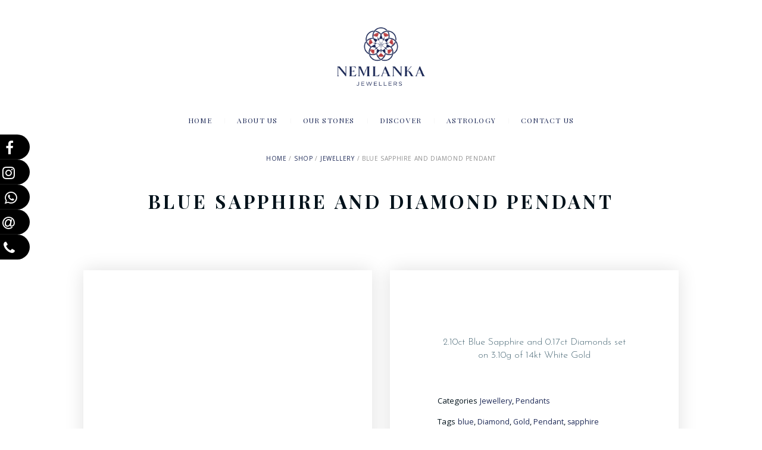

--- FILE ---
content_type: text/html; charset=UTF-8
request_url: https://nemlanka.com/product/blue-sapphire-and-diamond-pendant/
body_size: 26041
content:
<!DOCTYPE html>
<html dir="ltr" lang="en-US" prefix="og: https://ogp.me/ns#" class="no-js scheme_default">
<head>
	<title>Blue Sapphire and Diamond Pendant - Nemlanka Jewellers</title>

		<!-- All in One SEO 4.7.7 - aioseo.com -->
	<meta name="description" content="2.10ct Blue Sapphire and 0.17ct Diamonds set on 3.10g of 14kt White Gold" />
	<meta name="robots" content="max-image-preview:large" />
	<link rel="canonical" href="https://nemlanka.com/product/blue-sapphire-and-diamond-pendant/" />
	<meta name="generator" content="All in One SEO (AIOSEO) 4.7.7" />
		<meta property="og:locale" content="en_US" />
		<meta property="og:site_name" content="Nemlanka Jewellers - Providing luxury since 1991" />
		<meta property="og:type" content="article" />
		<meta property="og:title" content="Blue Sapphire and Diamond Pendant - Nemlanka Jewellers" />
		<meta property="og:description" content="2.10ct Blue Sapphire and 0.17ct Diamonds set on 3.10g of 14kt White Gold" />
		<meta property="og:url" content="https://nemlanka.com/product/blue-sapphire-and-diamond-pendant/" />
		<meta property="article:published_time" content="2022-08-31T15:50:22+00:00" />
		<meta property="article:modified_time" content="2022-09-14T15:35:01+00:00" />
		<meta name="twitter:card" content="summary_large_image" />
		<meta name="twitter:title" content="Blue Sapphire and Diamond Pendant - Nemlanka Jewellers" />
		<meta name="twitter:description" content="2.10ct Blue Sapphire and 0.17ct Diamonds set on 3.10g of 14kt White Gold" />
		<script type="application/ld+json" class="aioseo-schema">
			{"@context":"https:\/\/schema.org","@graph":[{"@type":"BreadcrumbList","@id":"https:\/\/nemlanka.com\/product\/blue-sapphire-and-diamond-pendant\/#breadcrumblist","itemListElement":[{"@type":"ListItem","@id":"https:\/\/nemlanka.com\/#listItem","position":1,"name":"Home","item":"https:\/\/nemlanka.com\/","nextItem":{"@type":"ListItem","@id":"https:\/\/nemlanka.com\/product\/blue-sapphire-and-diamond-pendant\/#listItem","name":"Blue Sapphire and Diamond Pendant"}},{"@type":"ListItem","@id":"https:\/\/nemlanka.com\/product\/blue-sapphire-and-diamond-pendant\/#listItem","position":2,"name":"Blue Sapphire and Diamond Pendant","previousItem":{"@type":"ListItem","@id":"https:\/\/nemlanka.com\/#listItem","name":"Home"}}]},{"@type":"ItemPage","@id":"https:\/\/nemlanka.com\/product\/blue-sapphire-and-diamond-pendant\/#itempage","url":"https:\/\/nemlanka.com\/product\/blue-sapphire-and-diamond-pendant\/","name":"Blue Sapphire and Diamond Pendant - Nemlanka Jewellers","description":"2.10ct Blue Sapphire and 0.17ct Diamonds set on 3.10g of 14kt White Gold","inLanguage":"en-US","isPartOf":{"@id":"https:\/\/nemlanka.com\/#website"},"breadcrumb":{"@id":"https:\/\/nemlanka.com\/product\/blue-sapphire-and-diamond-pendant\/#breadcrumblist"},"image":{"@type":"ImageObject","url":"https:\/\/nemlanka.com\/wp-content\/uploads\/2022\/08\/Necklace-6.jpg","@id":"https:\/\/nemlanka.com\/product\/blue-sapphire-and-diamond-pendant\/#mainImage","width":1500,"height":1417},"primaryImageOfPage":{"@id":"https:\/\/nemlanka.com\/product\/blue-sapphire-and-diamond-pendant\/#mainImage"},"datePublished":"2022-08-31T21:20:22+05:30","dateModified":"2022-09-14T21:05:01+05:30"},{"@type":"Organization","@id":"https:\/\/nemlanka.com\/#organization","name":"Nemlanka Jewellers","description":"Providing luxury since 1991","url":"https:\/\/nemlanka.com\/"},{"@type":"WebSite","@id":"https:\/\/nemlanka.com\/#website","url":"https:\/\/nemlanka.com\/","name":"Nemlanka Jewellers","description":"Providing luxury since 1991","inLanguage":"en-US","publisher":{"@id":"https:\/\/nemlanka.com\/#organization"}}]}
		</script>
		<!-- All in One SEO -->

		<meta name="viewport" content="width=device-width, initial-scale=1, maximum-scale=1">
		<link rel="profile" href="http://gmpg.org/xfn/11">
		<link rel="pingback" href="https://nemlanka.com/xmlrpc.php">
		<link rel='dns-prefetch' href='//ajax.googleapis.com' />
<link rel='dns-prefetch' href='//fonts.googleapis.com' />
<link rel='dns-prefetch' href='//s.w.org' />
<link rel="alternate" type="application/rss+xml" title="Nemlanka Jewellers &raquo; Feed" href="https://nemlanka.com/feed/" />
<link rel="alternate" type="application/rss+xml" title="Nemlanka Jewellers &raquo; Comments Feed" href="https://nemlanka.com/comments/feed/" />
<link rel="alternate" type="application/rss+xml" title="Nemlanka Jewellers &raquo; Blue Sapphire and Diamond Pendant Comments Feed" href="https://nemlanka.com/product/blue-sapphire-and-diamond-pendant/feed/" />
<meta property="og:image" content="https://nemlanka.com/wp-content/uploads/2022/08/Necklace-6.jpg"/>
		<script type="text/javascript">
			window._wpemojiSettings = {"baseUrl":"https:\/\/s.w.org\/images\/core\/emoji\/13.0.1\/72x72\/","ext":".png","svgUrl":"https:\/\/s.w.org\/images\/core\/emoji\/13.0.1\/svg\/","svgExt":".svg","source":{"wpemoji":"https:\/\/nemlanka.com\/wp-includes\/js\/wp-emoji.js?ver=5.6.16","twemoji":"https:\/\/nemlanka.com\/wp-includes\/js\/twemoji.js?ver=5.6.16"}};
			/**
 * @output wp-includes/js/wp-emoji-loader.js
 */

( function( window, document, settings ) {
	var src, ready, ii, tests;

	// Create a canvas element for testing native browser support of emoji.
	var canvas = document.createElement( 'canvas' );
	var context = canvas.getContext && canvas.getContext( '2d' );

	/**
	 * Checks if two sets of Emoji characters render the same visually.
	 *
	 * @since 4.9.0
	 *
	 * @private
	 *
	 * @param {number[]} set1 Set of Emoji character codes.
	 * @param {number[]} set2 Set of Emoji character codes.
	 *
	 * @return {boolean} True if the two sets render the same.
	 */
	function emojiSetsRenderIdentically( set1, set2 ) {
		var stringFromCharCode = String.fromCharCode;

		// Cleanup from previous test.
		context.clearRect( 0, 0, canvas.width, canvas.height );
		context.fillText( stringFromCharCode.apply( this, set1 ), 0, 0 );
		var rendered1 = canvas.toDataURL();

		// Cleanup from previous test.
		context.clearRect( 0, 0, canvas.width, canvas.height );
		context.fillText( stringFromCharCode.apply( this, set2 ), 0, 0 );
		var rendered2 = canvas.toDataURL();

		return rendered1 === rendered2;
	}

	/**
	 * Detects if the browser supports rendering emoji or flag emoji.
	 *
	 * Flag emoji are a single glyph made of two characters, so some browsers
	 * (notably, Firefox OS X) don't support them.
	 *
	 * @since 4.2.0
	 *
	 * @private
	 *
	 * @param {string} type Whether to test for support of "flag" or "emoji".
	 *
	 * @return {boolean} True if the browser can render emoji, false if it cannot.
	 */
	function browserSupportsEmoji( type ) {
		var isIdentical;

		if ( ! context || ! context.fillText ) {
			return false;
		}

		/*
		 * Chrome on OS X added native emoji rendering in M41. Unfortunately,
		 * it doesn't work when the font is bolder than 500 weight. So, we
		 * check for bold rendering support to avoid invisible emoji in Chrome.
		 */
		context.textBaseline = 'top';
		context.font = '600 32px Arial';

		switch ( type ) {
			case 'flag':
				/*
				 * Test for Transgender flag compatibility. This flag is shortlisted for the Emoji 13 spec,
				 * but has landed in Twemoji early, so we can add support for it, too.
				 *
				 * To test for support, we try to render it, and compare the rendering to how it would look if
				 * the browser doesn't render it correctly (white flag emoji + transgender symbol).
				 */
				isIdentical = emojiSetsRenderIdentically(
					[ 0x1F3F3, 0xFE0F, 0x200D, 0x26A7, 0xFE0F ],
					[ 0x1F3F3, 0xFE0F, 0x200B, 0x26A7, 0xFE0F ]
				);

				if ( isIdentical ) {
					return false;
				}

				/*
				 * Test for UN flag compatibility. This is the least supported of the letter locale flags,
				 * so gives us an easy test for full support.
				 *
				 * To test for support, we try to render it, and compare the rendering to how it would look if
				 * the browser doesn't render it correctly ([U] + [N]).
				 */
				isIdentical = emojiSetsRenderIdentically(
					[ 0xD83C, 0xDDFA, 0xD83C, 0xDDF3 ],
					[ 0xD83C, 0xDDFA, 0x200B, 0xD83C, 0xDDF3 ]
				);

				if ( isIdentical ) {
					return false;
				}

				/*
				 * Test for English flag compatibility. England is a country in the United Kingdom, it
				 * does not have a two letter locale code but rather an five letter sub-division code.
				 *
				 * To test for support, we try to render it, and compare the rendering to how it would look if
				 * the browser doesn't render it correctly (black flag emoji + [G] + [B] + [E] + [N] + [G]).
				 */
				isIdentical = emojiSetsRenderIdentically(
					[ 0xD83C, 0xDFF4, 0xDB40, 0xDC67, 0xDB40, 0xDC62, 0xDB40, 0xDC65, 0xDB40, 0xDC6E, 0xDB40, 0xDC67, 0xDB40, 0xDC7F ],
					[ 0xD83C, 0xDFF4, 0x200B, 0xDB40, 0xDC67, 0x200B, 0xDB40, 0xDC62, 0x200B, 0xDB40, 0xDC65, 0x200B, 0xDB40, 0xDC6E, 0x200B, 0xDB40, 0xDC67, 0x200B, 0xDB40, 0xDC7F ]
				);

				return ! isIdentical;
			case 'emoji':
				/*
				 * So easy, even a baby could do it!
				 *
				 *  To test for Emoji 13 support, try to render a new emoji: Man Feeding Baby.
				 *
				 * The Man Feeding Baby emoji is a ZWJ sequence combining 👨 Man, a Zero Width Joiner and 🍼 Baby Bottle.
				 *
				 * 0xD83D, 0xDC68 == Man emoji.
				 * 0x200D == Zero-Width Joiner (ZWJ) that links the two code points for the new emoji or
				 * 0x200B == Zero-Width Space (ZWS) that is rendered for clients not supporting the new emoji.
				 * 0xD83C, 0xDF7C == Baby Bottle.
				 *
				 * When updating this test for future Emoji releases, ensure that individual emoji that make up the
				 * sequence come from older emoji standards.
				 */
				isIdentical = emojiSetsRenderIdentically(
					[0xD83D, 0xDC68, 0x200D, 0xD83C, 0xDF7C],
					[0xD83D, 0xDC68, 0x200B, 0xD83C, 0xDF7C]
				);

				return ! isIdentical;
		}

		return false;
	}

	/**
	 * Adds a script to the head of the document.
	 *
	 * @ignore
	 *
	 * @since 4.2.0
	 *
	 * @param {Object} src The url where the script is located.
	 * @return {void}
	 */
	function addScript( src ) {
		var script = document.createElement( 'script' );

		script.src = src;
		script.defer = script.type = 'text/javascript';
		document.getElementsByTagName( 'head' )[0].appendChild( script );
	}

	tests = Array( 'flag', 'emoji' );

	settings.supports = {
		everything: true,
		everythingExceptFlag: true
	};

	/*
	 * Tests the browser support for flag emojis and other emojis, and adjusts the
	 * support settings accordingly.
	 */
	for( ii = 0; ii < tests.length; ii++ ) {
		settings.supports[ tests[ ii ] ] = browserSupportsEmoji( tests[ ii ] );

		settings.supports.everything = settings.supports.everything && settings.supports[ tests[ ii ] ];

		if ( 'flag' !== tests[ ii ] ) {
			settings.supports.everythingExceptFlag = settings.supports.everythingExceptFlag && settings.supports[ tests[ ii ] ];
		}
	}

	settings.supports.everythingExceptFlag = settings.supports.everythingExceptFlag && ! settings.supports.flag;

	// Sets DOMReady to false and assigns a ready function to settings.
	settings.DOMReady = false;
	settings.readyCallback = function() {
		settings.DOMReady = true;
	};

	// When the browser can not render everything we need to load a polyfill.
	if ( ! settings.supports.everything ) {
		ready = function() {
			settings.readyCallback();
		};

		/*
		 * Cross-browser version of adding a dom ready event.
		 */
		if ( document.addEventListener ) {
			document.addEventListener( 'DOMContentLoaded', ready, false );
			window.addEventListener( 'load', ready, false );
		} else {
			window.attachEvent( 'onload', ready );
			document.attachEvent( 'onreadystatechange', function() {
				if ( 'complete' === document.readyState ) {
					settings.readyCallback();
				}
			} );
		}

		src = settings.source || {};

		if ( src.concatemoji ) {
			addScript( src.concatemoji );
		} else if ( src.wpemoji && src.twemoji ) {
			addScript( src.twemoji );
			addScript( src.wpemoji );
		}
	}

} )( window, document, window._wpemojiSettings );
		</script>
		<style type="text/css">
img.wp-smiley,
img.emoji {
	display: inline !important;
	border: none !important;
	box-shadow: none !important;
	height: 1em !important;
	width: 1em !important;
	margin: 0 .07em !important;
	vertical-align: -0.1em !important;
	background: none !important;
	padding: 0 !important;
}
</style>
	<link rel='stylesheet' id='sbi_styles-css'  href='https://nemlanka.com/wp-content/plugins/instagram-feed/css/sbi-styles.min.css?ver=6.0.6' type='text/css' media='all' />
<link rel='stylesheet' id='wp-block-library-css'  href='https://nemlanka.com/wp-includes/css/dist/block-library/style.css?ver=5.6.16' type='text/css' media='all' />
<link rel='stylesheet' id='wc-block-style-css'  href='https://nemlanka.com/wp-content/plugins/woocommerce/packages/woocommerce-blocks/build/style.css?ver=1734602365' type='text/css' media='all' />
<link rel='stylesheet' id='contact-form-7-css'  href='https://nemlanka.com/wp-content/plugins/contact-form-7/includes/css/styles.css?ver=5.4' type='text/css' media='all' />
<link rel='stylesheet' id='jquery-ui-theme-css'  href='https://ajax.googleapis.com/ajax/libs/jqueryui/1.11.4/themes/smoothness/jquery-ui.min.css?ver=1.11.4' type='text/css' media='all' />
<link rel='stylesheet' id='jquery-ui-timepicker-css'  href='https://nemlanka.com/wp-content/plugins/contact-form-7-datepicker/js/jquery-ui-timepicker/jquery-ui-timepicker-addon.min.css?ver=5.6.16' type='text/css' media='all' />
<link rel='stylesheet' id='essential-grid-plugin-settings-css'  href='https://nemlanka.com/wp-content/plugins/essential-grid/public/assets/css/settings.css?ver=2.2.5' type='text/css' media='all' />
<link rel='stylesheet' id='tp-open-sans-css'  href='https://fonts.googleapis.com/css?family=Open+Sans%3A300%2C400%2C600%2C700%2C800&#038;ver=5.6.16' type='text/css' media='all' />
<link rel='stylesheet' id='tp-raleway-css'  href='https://fonts.googleapis.com/css?family=Raleway%3A100%2C200%2C300%2C400%2C500%2C600%2C700%2C800%2C900&#038;ver=5.6.16' type='text/css' media='all' />
<link rel='stylesheet' id='tp-droid-serif-css'  href='https://fonts.googleapis.com/css?family=Droid+Serif%3A400%2C700&#038;ver=5.6.16' type='text/css' media='all' />
<link rel='stylesheet' id='tp-fontello-css'  href='https://nemlanka.com/wp-content/plugins/essential-grid/public/assets/font/fontello/css/fontello.css?ver=2.2.5' type='text/css' media='all' />
<link rel='stylesheet' id='rs-plugin-settings-css'  href='https://nemlanka.com/wp-content/plugins/revslider/public/assets/css/settings.css?ver=5.4.8.3' type='text/css' media='all' />
<style id='rs-plugin-settings-inline-css' type='text/css'>
#rs-demo-id {}
</style>
<link rel='stylesheet' id='trx_addons-icons-css'  href='https://nemlanka.com/wp-content/plugins/trx_addons/css/font-icons/css/trx_addons_icons-embedded.css' type='text/css' media='all' />
<link rel='stylesheet' id='swiperslider-css'  href='https://nemlanka.com/wp-content/plugins/trx_addons/js/swiper/swiper.min.css' type='text/css' media='all' />
<link rel='stylesheet' id='magnific-popup-css'  href='https://nemlanka.com/wp-content/plugins/trx_addons/js/magnific/magnific-popup.min.css' type='text/css' media='all' />
<link rel='stylesheet' id='trx_addons-css'  href='https://nemlanka.com/wp-content/plugins/trx_addons/css/trx_addons.css' type='text/css' media='all' />
<link rel='stylesheet' id='photoswipe-css'  href='https://nemlanka.com/wp-content/plugins/woocommerce/assets/css/photoswipe/photoswipe.min.css?ver=4.0.4' type='text/css' media='all' />
<link rel='stylesheet' id='photoswipe-default-skin-css'  href='https://nemlanka.com/wp-content/plugins/woocommerce/assets/css/photoswipe/default-skin/default-skin.min.css?ver=4.0.4' type='text/css' media='all' />
<link rel='stylesheet' id='woocommerce-layout-css'  href='https://nemlanka.com/wp-content/plugins/woocommerce/assets/css/woocommerce-layout.css?ver=4.0.4' type='text/css' media='all' />
<link rel='stylesheet' id='woocommerce-smallscreen-css'  href='https://nemlanka.com/wp-content/plugins/woocommerce/assets/css/woocommerce-smallscreen.css?ver=4.0.4' type='text/css' media='only screen and (max-width: 768px)' />
<link rel='stylesheet' id='woocommerce-general-css'  href='https://nemlanka.com/wp-content/plugins/woocommerce/assets/css/woocommerce.css?ver=4.0.4' type='text/css' media='all' />
<style id='woocommerce-inline-inline-css' type='text/css'>
.woocommerce form .form-row .required { visibility: visible; }
</style>
<link rel='stylesheet' id='elementor-icons-css'  href='https://nemlanka.com/wp-content/plugins/elementor/assets/lib/eicons/css/elementor-icons.css?ver=5.11.0' type='text/css' media='all' />
<link rel='stylesheet' id='elementor-animations-css'  href='https://nemlanka.com/wp-content/plugins/elementor/assets/lib/animations/animations.min.css?ver=3.2.5' type='text/css' media='all' />
<link rel='stylesheet' id='elementor-frontend-css'  href='https://nemlanka.com/wp-content/plugins/elementor/assets/css/frontend.css?ver=3.2.5' type='text/css' media='all' />
<style id='elementor-frontend-inline-css' type='text/css'>
@font-face{font-family:eicons;src:url(https://nemlanka.com/wp-content/plugins/elementor/assets/lib/eicons/fonts/eicons.eot?5.10.0);src:url(https://nemlanka.com/wp-content/plugins/elementor/assets/lib/eicons/fonts/eicons.eot?5.10.0#iefix) format("embedded-opentype"),url(https://nemlanka.com/wp-content/plugins/elementor/assets/lib/eicons/fonts/eicons.woff2?5.10.0) format("woff2"),url(https://nemlanka.com/wp-content/plugins/elementor/assets/lib/eicons/fonts/eicons.woff?5.10.0) format("woff"),url(https://nemlanka.com/wp-content/plugins/elementor/assets/lib/eicons/fonts/eicons.ttf?5.10.0) format("truetype"),url(https://nemlanka.com/wp-content/plugins/elementor/assets/lib/eicons/fonts/eicons.svg?5.10.0#eicon) format("svg");font-weight:400;font-style:normal}
.elementor-3743 .elementor-element.elementor-element-a096f18:not(.elementor-motion-effects-element-type-background) > .elementor-widget-wrap, .elementor-3743 .elementor-element.elementor-element-a096f18 > .elementor-widget-wrap > .elementor-motion-effects-container > .elementor-motion-effects-layer{background-image:url("https://nemlanka.com/wp-content/uploads/2022/08/Necklace-6.jpg");}
</style>
<link rel='stylesheet' id='elementor-post-3733-css'  href='https://nemlanka.com/wp-content/uploads/elementor/css/post-3733.css?ver=1661281431' type='text/css' media='all' />
<link rel='stylesheet' id='elementor-pro-css'  href='https://nemlanka.com/wp-content/plugins/elementor-pro/assets/css/frontend.css?ver=3.3.1' type='text/css' media='all' />
<link rel='stylesheet' id='elementor-global-css'  href='https://nemlanka.com/wp-content/uploads/elementor/css/global.css?ver=1661281481' type='text/css' media='all' />
<link rel='stylesheet' id='elementor-post-3743-css'  href='https://nemlanka.com/wp-content/uploads/elementor/css/post-3743.css?ver=1662961811' type='text/css' media='all' />
<link rel='stylesheet' id='wpgdprc.css-css'  href='https://nemlanka.com/wp-content/plugins/wp-gdpr-compliance/assets/css/front.min.css?ver=1734602365' type='text/css' media='all' />
<style id='wpgdprc.css-inline-css' type='text/css'>

            div.wpgdprc .wpgdprc-switch .wpgdprc-switch-inner:before { content: 'Yes'; }
            div.wpgdprc .wpgdprc-switch .wpgdprc-switch-inner:after { content: 'No'; }
        
</style>
<link rel='stylesheet' id='frank_jewelry_store-font-google_fonts-css'  href='https://fonts.googleapis.com/css?family=Playfair+Display:400,400i,700,700i%7COpen+Sans:400,400italic,700,700italic&#038;subset=latin,latin-ext' type='text/css' media='all' />
<link rel='stylesheet' id='frank_jewelry_store-fontello-css'  href='https://nemlanka.com/wp-content/themes/frank-jewelry-store/css/fontello/css/fontello-embedded.css' type='text/css' media='all' />
<link rel='stylesheet' id='frank_jewelry_store-main-css'  href='https://nemlanka.com/wp-content/themes/frank-jewelry-store/style.css' type='text/css' media='all' />
<style id='frank_jewelry_store-main-inline-css' type='text/css'>
.post-navigation .nav-previous a .nav-arrow { background-image: url(https://nemlanka.com/wp-content/uploads/2022/08/Necklace-5.jpg); }.post-navigation .nav-next a .nav-arrow { background-image: url(https://nemlanka.com/wp-content/uploads/2022/08/Necklace-9.jpg); }
</style>
<link rel='stylesheet' id='frank_jewelry_store-animation-css'  href='https://nemlanka.com/wp-content/themes/frank-jewelry-store/css/animation.css' type='text/css' media='all' />
<link rel='stylesheet' id='frank_jewelry_store-colors-css'  href='https://nemlanka.com/wp-content/themes/frank-jewelry-store/css/__colors.css' type='text/css' media='all' />
<link rel='stylesheet' id='frank_jewelry_store-styles-css'  href='https://nemlanka.com/wp-content/themes/frank-jewelry-store/css/__styles.css' type='text/css' media='all' />
<link rel='stylesheet' id='mediaelement-css'  href='https://nemlanka.com/wp-includes/js/mediaelement/mediaelementplayer-legacy.min.css?ver=4.2.16' type='text/css' media='all' />
<link rel='stylesheet' id='wp-mediaelement-css'  href='https://nemlanka.com/wp-includes/js/mediaelement/wp-mediaelement.css?ver=5.6.16' type='text/css' media='all' />
<link rel='stylesheet' id='frank_jewelry_store-responsive-css'  href='https://nemlanka.com/wp-content/themes/frank-jewelry-store/css/responsive.css' type='text/css' media='all' />
<link rel='stylesheet' id='google-fonts-1-css'  href='https://fonts.googleapis.com/css?family=Roboto%3A100%2C100italic%2C200%2C200italic%2C300%2C300italic%2C400%2C400italic%2C500%2C500italic%2C600%2C600italic%2C700%2C700italic%2C800%2C800italic%2C900%2C900italic%7CRoboto+Slab%3A100%2C100italic%2C200%2C200italic%2C300%2C300italic%2C400%2C400italic%2C500%2C500italic%2C600%2C600italic%2C700%2C700italic%2C800%2C800italic%2C900%2C900italic%7CPlayfair+Display%3A100%2C100italic%2C200%2C200italic%2C300%2C300italic%2C400%2C400italic%2C500%2C500italic%2C600%2C600italic%2C700%2C700italic%2C800%2C800italic%2C900%2C900italic%7CJosefin+Sans%3A100%2C100italic%2C200%2C200italic%2C300%2C300italic%2C400%2C400italic%2C500%2C500italic%2C600%2C600italic%2C700%2C700italic%2C800%2C800italic%2C900%2C900italic%7COpen+Sans%3A100%2C100italic%2C200%2C200italic%2C300%2C300italic%2C400%2C400italic%2C500%2C500italic%2C600%2C600italic%2C700%2C700italic%2C800%2C800italic%2C900%2C900italic&#038;display=auto&#038;ver=5.6.16' type='text/css' media='all' />
<script type='text/javascript' src='https://nemlanka.com/wp-includes/js/jquery/jquery.js?ver=3.5.1' id='jquery-core-js'></script>
<script type='text/javascript' src='https://nemlanka.com/wp-includes/js/jquery/jquery-migrate.js?ver=3.3.2' defer ' id='jquery-migrate-js'></script>
<script type='text/javascript' src='https://nemlanka.com/wp-content/plugins/essential-grid/public/assets/js/jquery.esgbox.min.js?ver=2.2.5' defer ' id='themepunchboxext-js'></script>
<script type='text/javascript' src='https://nemlanka.com/wp-content/plugins/essential-grid/public/assets/js/jquery.themepunch.tools.min.js?ver=2.2.5' defer ' id='tp-tools-js'></script>
<script type='text/javascript' src='https://nemlanka.com/wp-content/plugins/revslider/public/assets/js/jquery.themepunch.revolution.min.js?ver=5.4.8.3' defer ' id='revmin-js'></script>
<script type='text/javascript' src='https://nemlanka.com/wp-content/plugins/woocommerce/assets/js/jquery-blockui/jquery.blockUI.js?ver=2.70' defer ' id='jquery-blockui-js'></script>
<script type='text/javascript' id='wc-add-to-cart-js-extra'>
/* <![CDATA[ */
var wc_add_to_cart_params = {"ajax_url":"\/wp-admin\/admin-ajax.php","wc_ajax_url":"\/?wc-ajax=%%endpoint%%","i18n_view_cart":"View cart","cart_url":"https:\/\/nemlanka.com\/cart\/","is_cart":"","cart_redirect_after_add":"no"};
/* ]]> */
</script>
<script type='text/javascript' src='https://nemlanka.com/wp-content/plugins/woocommerce/assets/js/frontend/add-to-cart.js?ver=4.0.4' defer ' id='wc-add-to-cart-js'></script>
<script type='text/javascript' src='https://nemlanka.com/wp-content/plugins/js_composer/assets/js/vendors/woocommerce-add-to-cart.js?ver=6.9.0' defer ' id='vc_woocommerce-add-to-cart-js-js'></script>
<link rel="https://api.w.org/" href="https://nemlanka.com/wp-json/" /><link rel="alternate" type="application/json" href="https://nemlanka.com/wp-json/wp/v2/product/3903" /><link rel="EditURI" type="application/rsd+xml" title="RSD" href="https://nemlanka.com/xmlrpc.php?rsd" />
<link rel="wlwmanifest" type="application/wlwmanifest+xml" href="https://nemlanka.com/wp-includes/wlwmanifest.xml" /> 
<meta name="generator" content="WordPress 5.6.16" />
<meta name="generator" content="WooCommerce 4.0.4" />
<link rel='shortlink' href='https://nemlanka.com/?p=3903' />
<link rel="alternate" type="application/json+oembed" href="https://nemlanka.com/wp-json/oembed/1.0/embed?url=https%3A%2F%2Fnemlanka.com%2Fproduct%2Fblue-sapphire-and-diamond-pendant%2F" />
<link rel="alternate" type="text/xml+oembed" href="https://nemlanka.com/wp-json/oembed/1.0/embed?url=https%3A%2F%2Fnemlanka.com%2Fproduct%2Fblue-sapphire-and-diamond-pendant%2F&#038;format=xml" />
<!-- start Simple Custom CSS and JS -->
<style type="text/css">
a.button.product_type_simple {
    display: none !important;
}</style>
<!-- end Simple Custom CSS and JS -->
<!-- start Simple Custom CSS and JS -->
<style type="text/css">
a {
    color: #1b2755 !important;
}
a:hover {
    color: #b42e30 !important;
}</style>
<!-- end Simple Custom CSS and JS -->
<!-- start Simple Custom CSS and JS -->
<style type="text/css">
/* Add your CSS code here.

For example:
.example {
    color: red;
}

For brushing up on your CSS knowledge, check out http://www.w3schools.com/css/css_syntax.asp

End of comment */ 


.scheme_light.top_panel_top {
    background-color: #ffffff;
    display: none;
}
</style>
<!-- end Simple Custom CSS and JS -->
		<script>
			var ajaxRevslider;
			
			jQuery(document).ready(function() {
				// CUSTOM AJAX CONTENT LOADING FUNCTION
				ajaxRevslider = function(obj) {
				
					// obj.type : Post Type
					// obj.id : ID of Content to Load
					// obj.aspectratio : The Aspect Ratio of the Container / Media
					// obj.selector : The Container Selector where the Content of Ajax will be injected. It is done via the Essential Grid on Return of Content
					
					var content = "";

					data = {};
					
					data.action = 'revslider_ajax_call_front';
					data.client_action = 'get_slider_html';
					data.token = '31f2a11c73';
					data.type = obj.type;
					data.id = obj.id;
					data.aspectratio = obj.aspectratio;
					
					// SYNC AJAX REQUEST
					jQuery.ajax({
						type:"post",
						url:"https://nemlanka.com/wp-admin/admin-ajax.php",
						dataType: 'json',
						data:data,
						async:false,
						success: function(ret, textStatus, XMLHttpRequest) {
							if(ret.success == true)
								content = ret.data;								
						},
						error: function(e) {
							console.log(e);
						}
					});
					
					 // FIRST RETURN THE CONTENT WHEN IT IS LOADED !!
					 return content;						 
				};
				
				// CUSTOM AJAX FUNCTION TO REMOVE THE SLIDER
				var ajaxRemoveRevslider = function(obj) {
					return jQuery(obj.selector+" .rev_slider").revkill();
				};

				// EXTEND THE AJAX CONTENT LOADING TYPES WITH TYPE AND FUNCTION
				var extendessential = setInterval(function() {
					if (jQuery.fn.tpessential != undefined) {
						clearInterval(extendessential);
						if(typeof(jQuery.fn.tpessential.defaults) !== 'undefined') {
							jQuery.fn.tpessential.defaults.ajaxTypes.push({type:"revslider",func:ajaxRevslider,killfunc:ajaxRemoveRevslider,openAnimationSpeed:0.3});   
							// type:  Name of the Post to load via Ajax into the Essential Grid Ajax Container
							// func: the Function Name which is Called once the Item with the Post Type has been clicked
							// killfunc: function to kill in case the Ajax Window going to be removed (before Remove function !
							// openAnimationSpeed: how quick the Ajax Content window should be animated (default is 0.3)
						}
					}
				},30);
			});
		</script>
			<noscript><style>.woocommerce-product-gallery{ opacity: 1 !important; }</style></noscript>
	<meta name="generator" content="Powered by WPBakery Page Builder - drag and drop page builder for WordPress."/>
<meta name="generator" content="Powered by Slider Revolution 5.4.8.3 - responsive, Mobile-Friendly Slider Plugin for WordPress with comfortable drag and drop interface." />
<link rel="icon" href="https://nemlanka.com/wp-content/uploads/2020/01/cropped-cropped-ico-180x180-1-32x32.png" sizes="32x32" />
<link rel="icon" href="https://nemlanka.com/wp-content/uploads/2020/01/cropped-cropped-ico-180x180-1-192x192.png" sizes="192x192" />
<link rel="apple-touch-icon" href="https://nemlanka.com/wp-content/uploads/2020/01/cropped-cropped-ico-180x180-1-180x180.png" />
<meta name="msapplication-TileImage" content="https://nemlanka.com/wp-content/uploads/2020/01/cropped-cropped-ico-180x180-1-270x270.png" />
<script>function setREVStartSize(e){									
						try{ e.c=jQuery(e.c);var i=jQuery(window).width(),t=9999,r=0,n=0,l=0,f=0,s=0,h=0;
							if(e.responsiveLevels&&(jQuery.each(e.responsiveLevels,function(e,f){f>i&&(t=r=f,l=e),i>f&&f>r&&(r=f,n=e)}),t>r&&(l=n)),f=e.gridheight[l]||e.gridheight[0]||e.gridheight,s=e.gridwidth[l]||e.gridwidth[0]||e.gridwidth,h=i/s,h=h>1?1:h,f=Math.round(h*f),"fullscreen"==e.sliderLayout){var u=(e.c.width(),jQuery(window).height());if(void 0!=e.fullScreenOffsetContainer){var c=e.fullScreenOffsetContainer.split(",");if (c) jQuery.each(c,function(e,i){u=jQuery(i).length>0?u-jQuery(i).outerHeight(!0):u}),e.fullScreenOffset.split("%").length>1&&void 0!=e.fullScreenOffset&&e.fullScreenOffset.length>0?u-=jQuery(window).height()*parseInt(e.fullScreenOffset,0)/100:void 0!=e.fullScreenOffset&&e.fullScreenOffset.length>0&&(u-=parseInt(e.fullScreenOffset,0))}f=u}else void 0!=e.minHeight&&f<e.minHeight&&(f=e.minHeight);e.c.closest(".rev_slider_wrapper").css({height:f})					
						}catch(d){console.log("Failure at Presize of Slider:"+d)}						
					};</script>
		<style type="text/css" id="wp-custom-css">
			.scheme_light .menu_top_nav>li>a {
    color: #000000;
}
.scheme_light .menu_main_nav>li>a {
    color: #000000;
}
.scheme_light .menu_main_nav>li.current-menu-item>a{
	 color: #000000;
}
.scheme_light .menu_main_nav>li>a:before {
    background-color: #ff2902 !important;
}
.scheme_light.top_panel_navi {
    background-color: #ffffff;
}
.scheme_light.top_panel_top {
    background-color: #ffffff;
}
ul.children {
    list-style: none;
    margin-left: 0 !important;
}
.sc_content.sc_align_center .wpb_text_column h2{
	margin-bottom:30px;
}		</style>
		<script>
        var woocs_is_mobile = 0;
        var woocs_special_ajax_mode = 0;
        var woocs_drop_down_view = "chosen";
        var woocs_current_currency = {"name":"LKR","rate":185,"symbol":"&#xdbb;&#xdd4;","position":"left_space","is_etalon":1,"hide_cents":0,"hide_on_front":0,"rate_plus":0,"decimals":2,"description":"","flag":"http:\/\/localhost\/nemlanka_v3\/nem-lanka-jewellery-web-2019\/wp-content\/plugins\/woocommerce-currency-switcher\/img\/no_flag.png"};
        var woocs_default_currency = {"name":"LKR","rate":185,"symbol":"&#xdbb;&#xdd4;","position":"left_space","is_etalon":1,"hide_cents":0,"hide_on_front":0,"rate_plus":0,"decimals":2,"description":"","flag":"http:\/\/localhost\/nemlanka_v3\/nem-lanka-jewellery-web-2019\/wp-content\/plugins\/woocommerce-currency-switcher\/img\/no_flag.png"};
        var woocs_redraw_cart = 1;
        var woocs_array_of_get = '{}';
        
        woocs_array_no_cents = '["JPY","TWD"]';

        var woocs_ajaxurl = "https://nemlanka.com/wp-admin/admin-ajax.php";
        var woocs_lang_loading = "loading";
        var woocs_shop_is_cached =0;
        </script><noscript><style> .wpb_animate_when_almost_visible { opacity: 1; }</style></noscript>	<link href="https://stackpath.bootstrapcdn.com/font-awesome/4.7.0/css/font-awesome.min.css" rel="stylesheet" integrity="sha384-wvfXpqpZZVQGK6TAh5PVlGOfQNHSoD2xbE+QkPxCAFlNEevoEH3Sl0sibVcOQVnN" crossorigin="anonymous">
	<style>
	/* Fixed social links */
  
#sidebar a {
	text-decoration: none;
	vertical-align: middle;
	text-align: center;
	line-height: 3;
  }
  
  #sidebar p {
	color: white;
	position: relative;
	left: -10px;
	font-family: 'Lato';
	margin: 0;
  }
  
  #sidebar {
    height: 250px;
    width: 10px;
    position: fixed;
    text-align: center;
    top: 30%;
    left: 0px;
    padding: 10px;
    margin-left: 10px;
    z-index: 99999;
  }
  
  #sidebar p i {
	left: 30px;
	position: relative;
	vertical-align: middle;
	text-align: center;
	font-size: 24px;
	color: white;
  }
  
  #sidebar .social {
	margin-left: -200px;
	width: 230px;
	padding: 0;
	display: inline-table;
	height: 0px;
	background-color: rgba(128, 128, 128, 0.73);
	transition-property: margin-left;
	-moz-transition-property: margin-left;
	transition-duration: 0.2s;
	transition-delay: 0.2s;
	-moz-transition-duration: 0.2s;
	-moz-transition-delay: 0.2s;
	-ms-transition-property: margin-left;
	-ms-transition-duration: 0.2s;
	-ms-transition-delay: 0.2s;
	-o-transition-property: margin-left;
	-o-transition-duration: 0.2s;
	-o-transition-delay: 0.2s;
	-webkit-transition-property: margin-left;
	-webkit-transition-duration: 0.2s;
	-webkit-transition-delay: 0.2s;
	box-shadow: 0px 0px 1px 0px #ffffff;
	cursor: pointer;
	border-top-right-radius: 25px;
    border-bottom-right-radius: 25px;
    background-color: black;
  }
  
  #sidebar .social:hover {
	margin-left: -30px;
	width: 230px;
	background-color: #3b5998;
  }
  
  #sidebar .facebook:hover {
	background-color: #3b5998;
  }
  
  #sidebar .twitter:hover {
	background-color: #E1306C;
  }
  
  #sidebar .google:hover {
	background-color: #4AC959;
  }
  
  #sidebar .linkedin p i {
	left: 54px;
  }
  
  #sidebar .google p i {
	left: 66px;
  }
  
  #sidebar .youtube p i {
	left: 49px;
  }
  
  #sidebar .youtube:hover {
	background-color: #E52D27;
  }
  
  #sidebar .linkedin:hover {
	background-color: #0976B4;
  }
	</style>
</head>

<body class="product-template-default single single-product postid-3903 theme-frank-jewelry-store woocommerce woocommerce-page woocommerce-no-js blog_mode_shop body_tag body_style_wide scheme_default  is_stream blog_style_excerpt sidebar_hide expand_content header_style_header-2 header_position_default header_title_on menu_style_top no_layout wpb-js-composer js-comp-ver-6.9.0 vc_responsive elementor-default elementor-template-full-width elementor-kit-3733 elementor-page-3743 currency-lkr">
    <!-- Fixed social links -->
	<div id="sidebar">
    <div class="social facebook">
        <a href="https://www.facebook.com/nemlankajeweller/" target="_blank">
            <p>Like us on Facebook <i class="fa fa-facebook-f "></i> </p>
        </a>
    </div>
    <div class="social twitter">
        <a href="https://www.instagram.com/nemlankajeweller" target="_blank">
            <p>Follow on Instagram<i class="fa fa-instagram"></i> </p>
        </a>
    </div>
    <div class="social google">
        <a href=" https://wa.me/94714763349" target="_blank">
            <p>Let's chat<i class="fa fa-whatsapp"></i> </p>
        </a>
    </div>
    <div class="social youtube">
        <a href="mailto:aboralessa@gmail.com" target="_blank">
            <p>Email us Now<i class="fa fa-at"></i> </p>
        </a>
    </div>
    <div class="social linkedin">
        <a href="tel:94112399661" target="_blank">
            <p>Call Us Now<i class="fa fa-phone"></i> </p>
        </a>
    </div>
</div>
<!-- End Fixed social links -->

	
	<div class="body_wrap">

		<div class="page_wrap">

			<header class="top_panel top_panel_style_2 without_bg_image with_featured_image">	<div class="top_panel_top scheme_light">

		<div class="content_wrap clearfix">

			<nav class="menu_main_nav_area"><ul id="menu_main" class="menu_main_nav"><li id="menu-item-3077" class="menu-item menu-item-type-custom menu-item-object-custom menu-item-3077"><a href="https://nemlanka-com-454922.hostingersite.com/"><span>Home</span></a></li><li id="menu-item-3822" class="menu-item menu-item-type-post_type menu-item-object-page menu-item-3822"><a href="https://nemlanka.com/about-us-2/"><span>About Us</span></a></li><li id="menu-item-3799" class="menu-item menu-item-type-post_type menu-item-object-page menu-item-3799"><a href="https://nemlanka.com/our-stones/"><span>Our Stones</span></a></li><li id="menu-item-3740" class="menu-item menu-item-type-post_type menu-item-object-page menu-item-3740"><a href="https://nemlanka.com/discover/"><span>Discover</span></a></li><li id="menu-item-53" class="menu-item menu-item-type-post_type menu-item-object-page menu-item-53"><a href="https://nemlanka.com/contacts/"><span>Contact Us</span></a></li></ul></nav>
			<nav class="menu_top_nav_area_right">
				<ul id="menu_top_right" class="menu_top_nav">
											<li class="menu_user_login">
							<a href="#trx_addons_login_popup" class="trx_addons_popup_link trx_addons_login_link trx_addons_icon-user-alt" title="">Login</a><div id="trx_addons_login_popup" class="trx_addons_popup trx_addons_tabs mfp-hide">
	<ul class="trx_addons_tabs_titles"><li class="trx_addons_tabs_title trx_addons_tabs_title_login">
			<a href="#trx_addons_login_content">
				<i class="trx_addons_icon-lock-open"></i>			
				Login			</a>
		</li><li class="trx_addons_tabs_title trx_addons_tabs_title_register" data-disabled="true">
			<a href="#trx_addons_register_content">
				<i class="trx_addons_icon-user-plus"></i>			
				Register			</a>
		</li></ul>	<div id="trx_addons_login_content" class="trx_addons_tabs_content trx_addons_login_content">
		<div class="trx_addons_left_side">
			<div class="trx_addons_popup_form_wrap trx_addons_popup_form_wrap_login">
				<form class="trx_addons_popup_form trx_addons_popup_form_login sc_input_hover_iconed" action="https://nemlanka.com/wp-login.php" method="post" name="trx_addons_login_form">
					<input type="hidden" id="redirect_to" name="redirect_to" value="">
					<div class="trx_addons_popup_form_field trx_addons_popup_form_field_login">
						<label class="sc_form_field sc_form_field_log required">
		<span class="sc_form_field_wrap"><input type="text" 
					name="log"
					id="log"
					value=""
					 aria-required="true"										><span class="sc_form_field_hover"><i class="sc_form_field_icon trx_addons_icon-user-alt"></i><span class="sc_form_field_content" data-content="Login">Login</span></span>	</span>
</label>
					</div>
					<div class="trx_addons_popup_form_field trx_addons_popup_form_field_password">
						<label class="sc_form_field sc_form_field_pwd required">
		<span class="sc_form_field_wrap"><input type="password" 
					name="pwd"
					id="pwd"
					value=""
					 aria-required="true"										><span class="sc_form_field_hover"><i class="sc_form_field_icon trx_addons_icon-lock"></i><span class="sc_form_field_content" data-content="Password">Password</span></span>	</span>
</label>
					</div>
					<div class="trx_addons_popup_form_field trx_addons_popup_form_field_remember">
						<a href="https://nemlanka.com/my-account/lost-password/" class="trx_addons_popup_form_field_forgot_password">Forgot password?</a>
						<input type="checkbox" value="forever" id="rememberme" name="rememberme"><label for="rememberme"> Remember me</label>
					</div>
					<div class="trx_addons_popup_form_field trx_addons_popup_form_field_submit">
						<input type="submit" class="submit_button" value="Login">
					</div>
					<div class="trx_addons_message_box sc_form_result"></div>
				</form>
			</div>
		</div>
		<div class="trx_addons_right_side">
					</div>
	</div></div>						</li>
												<li class="menu_user_currency">
								

        <form method="post" action="" class="woocommerce-currency-switcher-form " data-ver="1.3.8">
            <input type="hidden" name="woocommerce-currency-switcher" value="LKR" />
            <select name="woocommerce-currency-switcher"  data-width="100%" data-flag-position="right" class="woocommerce-currency-switcher" onchange="woocs_redirect(this.value); void(0);">
                
                    
                    <option class="woocs_option_img_USD" value="USD"  data-imagesrc="" data-icon="" data-description="change the rate and this description to the right values">USD, &#36;</option>
                
                    
                    <option class="woocs_option_img_LKR" value="LKR"  selected='selected' data-imagesrc="" data-icon="" data-description="">LKR, &#xdbb;&#xdd4;</option>
                            </select>
            <div class="woocs_display_none" style="display: none;" >WOOCS v.1.3.8</div>
        </form>
        							</li>
													<li class="menu_user_cart">

														<a href="#" class="top_panel_cart_button" data-items="0" data-summa="&#xdbb;&#xdd4;&nbsp;0.00">
								<span class="contact_icon icon-shop"></span>
								<span class="contact_label contact_cart_label">Your cart:</span>
								<span class="contact_cart_totals">
									<span class="cart_items">0 Items</span>
									-
									<span class="cart_summa">&#xdbb;&#xdd4;&nbsp;0.00</span>
								</span>
							</a>
							<ul class="cart_list sidebar_cart"><li>
									<div class="widget woocommerce widget_shopping_cart"><div class="hide_cart_widget_if_empty"><div class="widget_shopping_cart_content"></div></div></div>								</li></ul>

						</li>

					

				</ul>
			</nav>
		</div>
	</div>



<a class="menu_mobile_button icon-menu-2"></a><div class="top_panel_fixed_wrap"></div>
<div class="top_panel_navi 
						scheme_light">
	<div class="menu_main_wrap clearfix menu_hover_fade">
		<div class="content_wrap">
			<a class="logo" href="https://nemlanka.com/"><img src="/wp-content/uploads/2022/08/NEMLANKA_Logo_Modified_TransparentBG1.png" class="logo_main" alt="logo image"></a><nav class="menu_main_nav_area"><ul id="menu_main" class="menu_main_nav"><li id="menu-item-2869" class="menu-item menu-item-type-post_type menu-item-object-page menu-item-home menu-item-2869"><a href="https://nemlanka.com/"><span>HOME</span></a></li><li id="menu-item-3820" class="menu-item menu-item-type-post_type menu-item-object-page menu-item-3820"><a href="https://nemlanka.com/about-us-2/"><span>About Us</span></a></li><li id="menu-item-3800" class="menu-item menu-item-type-post_type menu-item-object-page menu-item-3800"><a href="https://nemlanka.com/our-stones/"><span>Our Stones</span></a></li><li id="menu-item-3741" class="menu-item menu-item-type-post_type menu-item-object-page menu-item-3741"><a href="https://nemlanka.com/discover/"><span>Discover</span></a></li><li id="menu-item-3020" class="menu-item menu-item-type-post_type menu-item-object-page menu-item-3020"><a href="https://nemlanka.com/astrology-nemlanka-jewellers/"><span>Astrology</span></a></li><li id="menu-item-17" class="menu-item menu-item-type-post_type menu-item-object-page menu-item-17"><a href="https://nemlanka.com/contacts/"><span>Contact Us</span></a></li></ul></nav>		</div>
	</div>
</div><!-- /.top_panel_navi -->	<div class="top_panel_title_wrap">
		<div class="content_wrap">
			<div class="top_panel_title">

				<div class="breadcrumbs"><a class="breadcrumbs_item home" href="https://nemlanka.com/">Home</a><span class="breadcrumbs_delimiter"></span><a href="https://nemlanka.com/shop/">Shop</a><span class="breadcrumbs_delimiter"></span><a class="breadcrumbs_item cat_post" href="https://nemlanka.com/product-category/jewellery/">Jewellery</a><span class="breadcrumbs_delimiter"></span><span class="breadcrumbs_item current">Blue Sapphire and Diamond Pendant</span></div>
				<div class="page_title">
										<h1 class="page_caption">Blue Sapphire and Diamond Pendant</h1>
									</div>
			</div>
		</div>
	</div>
	</header><div class="menu_mobile_overlay"></div>
<div class="menu_mobile
scheme_light">
	<div class="menu_mobile_inner">
		<a class="menu_mobile_close icon-cancel"></a><a class="logo" href="https://nemlanka.com/"><img src="/wp-content/uploads/2022/08/NEMLANKA_Logo_Modified_TransparentBG1.png" class="logo_main" alt="logo image"></a><nav class="menu_mobile_nav_area"><ul id="menu_mobile" class="menu_mobile_nav"><li id="menu_mobile-item-2869" class="menu-item menu-item-type-post_type menu-item-object-page menu-item-home menu-item-2869"><a href="https://nemlanka.com/"><span>HOME</span></a></li><li id="menu_mobile-item-3820" class="menu-item menu-item-type-post_type menu-item-object-page menu-item-3820"><a href="https://nemlanka.com/about-us-2/"><span>About Us</span></a></li><li id="menu_mobile-item-3800" class="menu-item menu-item-type-post_type menu-item-object-page menu-item-3800"><a href="https://nemlanka.com/our-stones/"><span>Our Stones</span></a></li><li id="menu_mobile-item-3741" class="menu-item menu-item-type-post_type menu-item-object-page menu-item-3741"><a href="https://nemlanka.com/discover/"><span>Discover</span></a></li><li id="menu_mobile-item-3020" class="menu-item menu-item-type-post_type menu-item-object-page menu-item-3020"><a href="https://nemlanka.com/astrology-nemlanka-jewellers/"><span>Astrology</span></a></li><li id="menu_mobile-item-17" class="menu-item menu-item-type-post_type menu-item-object-page menu-item-17"><a href="https://nemlanka.com/contacts/"><span>Contact Us</span></a></li></ul></nav>		<div class="search_mobile">
			<div class="search_form_wrap">
				<form role="search" method="get" class="search_form" action="https://nemlanka.com/">
					<input type="text" class="search_field" placeholder="Search ..." value="" name="s">
					<button type="submit" class="search_submit icon-search" title="Start search"></button>
				</form>
			</div>
		</div>
			</div>
</div>

			<div class="page_content_wrap scheme_default">

								<div class="content_wrap">
				
									

					<div class="content">
										
<div class="woocommerce-notices-wrapper"></div>		<div data-elementor-type="product" data-elementor-id="3743" class="elementor elementor-3743 elementor-location-single post-3903 product type-product status-publish has-post-thumbnail product_cat-jewellery product_cat-pendants product_tag-blue product_tag-diamond product_tag-gold product_tag-pendant product_tag-sapphire first instock shipping-taxable product-type-simple product" data-elementor-settings="[]">
		<div class="elementor-section-wrap">
					<section class="elementor-section elementor-top-section elementor-element elementor-element-656f38f2 elementor-section-full_width elementor-section-height-default elementor-section-height-default" data-id="656f38f2" data-element_type="section">
						<div class="elementor-container elementor-column-gap-default">
					<div class="elementor-column elementor-col-50 elementor-top-column elementor-element elementor-element-a096f18" data-id="a096f18" data-element_type="column" data-settings="{&quot;background_background&quot;:&quot;classic&quot;}">
			<div class="elementor-widget-wrap elementor-element-populated">
								<div class="elementor-element elementor-element-19f46b2f elementor-widget elementor-widget-spacer" data-id="19f46b2f" data-element_type="widget" data-widget_type="spacer.default">
				<div class="elementor-widget-container">
					<div class="elementor-spacer">
			<div class="elementor-spacer-inner"></div>
		</div>
				</div>
				</div>
					</div>
		</div>
				<div class="elementor-column elementor-col-50 elementor-top-column elementor-element elementor-element-742a06a7" data-id="742a06a7" data-element_type="column" data-settings="{&quot;background_background&quot;:&quot;classic&quot;}">
			<div class="elementor-widget-wrap elementor-element-populated">
								<div class="elementor-element elementor-element-741faf6d headprod elementor-widget elementor-widget-woocommerce-product-title elementor-page-title elementor-widget-heading" data-id="741faf6d" data-element_type="widget" data-widget_type="woocommerce-product-title.default">
				<div class="elementor-widget-container">
			<h1 class="product_title entry-title elementor-heading-title elementor-size-default">Blue Sapphire and Diamond Pendant</h1>		</div>
				</div>
				<div class="elementor-element elementor-element-495d5be6 elementor-widget elementor-widget-woocommerce-product-short-description" data-id="495d5be6" data-element_type="widget" data-widget_type="woocommerce-product-short-description.default">
				<div class="elementor-widget-container">
			<div class="woocommerce-product-details__short-description">
	<p>2.10ct Blue Sapphire and 0.17ct Diamonds set on 3.10g of 14kt White Gold</p>
</div>
		</div>
				</div>
				<div class="elementor-element elementor-element-44083c8 elementor-woo-meta--view-stacked elementor-widget elementor-widget-woocommerce-product-meta" data-id="44083c8" data-element_type="widget" data-widget_type="woocommerce-product-meta.default">
				<div class="elementor-widget-container">
					<div class="product_meta">

			
			
							<span class="posted_in detail-container"><span class="detail-label">Categories</span> <span class="detail-content"><a href="https://nemlanka.com/product-category/jewellery/" rel="tag">Jewellery</a>, <a href="https://nemlanka.com/product-category/pendants/" rel="tag">Pendants</a></span></span>
			
							<span class="tagged_as detail-container"><span class="detail-label">Tags</span> <span class="detail-content"><a href="https://nemlanka.com/product-tag/blue/" rel="tag">blue</a>, <a href="https://nemlanka.com/product-tag/diamond/" rel="tag">Diamond</a>, <a href="https://nemlanka.com/product-tag/gold/" rel="tag">Gold</a>, <a href="https://nemlanka.com/product-tag/pendant/" rel="tag">Pendant</a>, <a href="https://nemlanka.com/product-tag/sapphire/" rel="tag">sapphire</a></span></span>
			
			<span class="product_id">Product ID: <span>3903</span></span>
		</div>
				</div>
				</div>
				<div class="elementor-element elementor-element-f023226 elementor-widget elementor-widget-text-editor" data-id="f023226" data-element_type="widget" data-widget_type="text-editor.default">
				<div class="elementor-widget-container">
								<p><em>For inquiries or to customise your statement jewellery pieces, please contact client services.</em></p>						</div>
				</div>
				<div class="elementor-element elementor-element-e73478b elementor-align-center elementor-widget elementor-widget-button" data-id="e73478b" data-element_type="widget" data-widget_type="button.default">
				<div class="elementor-widget-container">
					<div class="elementor-button-wrapper">
			<a href="https://nemlanka-com-454922.hostingersite.com/contacts/" class="elementor-button-link elementor-button elementor-size-sm" role="button">
						<span class="elementor-button-content-wrapper">
						<span class="elementor-button-text">Contact Us</span>
		</span>
					</a>
		</div>
				</div>
				</div>
				<div class="elementor-element elementor-element-cc4682b elementor-align-center elementor-widget elementor-widget-button" data-id="cc4682b" data-element_type="widget" data-widget_type="button.default">
				<div class="elementor-widget-container">
					<div class="elementor-button-wrapper">
			<a href="https://wa.me/94714763349" class="elementor-button-link elementor-button elementor-size-sm" role="button">
						<span class="elementor-button-content-wrapper">
						<span class="elementor-button-text">Request Assistence </span>
		</span>
					</a>
		</div>
				</div>
				</div>
					</div>
		</div>
							</div>
		</section>
				<section class="elementor-section elementor-top-section elementor-element elementor-element-3eefcb0b elementor-section-boxed elementor-section-height-default elementor-section-height-default" data-id="3eefcb0b" data-element_type="section" data-settings="{&quot;background_background&quot;:&quot;classic&quot;}">
						<div class="elementor-container elementor-column-gap-default">
					<div class="elementor-column elementor-col-100 elementor-top-column elementor-element elementor-element-7160d1ca" data-id="7160d1ca" data-element_type="column" data-settings="{&quot;background_background&quot;:&quot;classic&quot;}">
			<div class="elementor-widget-wrap elementor-element-populated">
								<div class="elementor-element elementor-element-c8d1c4c elementor-products-columns-4 elementor-products-grid elementor-wc-products show-heading-yes elementor-widget elementor-widget-woocommerce-product-related" data-id="c8d1c4c" data-element_type="widget" data-widget_type="woocommerce-product-related.default">
				<div class="elementor-widget-container">
			
	<section class="related products">

					<h2>Related products</h2>
				
		<ul class="products columns-3">

			
					<li class=" column-1_3 product type-product post-3901 status-publish first instock product_cat-jewellery product_cat-pendants product_tag-diamond product_tag-gold product_tag-pendant product_tag-pink product_tag-sapphire product_tag-white has-post-thumbnail shipping-taxable product-type-simple">
			<div class="post_item post_layout_thumbs">
			<div class="post_featured hover_shop">
				<a href="https://nemlanka.com/product/pink-sapphire-and-diamond-pendant/">
		<img width="300" height="300" src="https://nemlanka.com/wp-content/uploads/2022/08/Necklace-5-300x300.jpg" class="attachment-woocommerce_thumbnail size-woocommerce_thumbnail" alt="" loading="lazy" srcset="https://nemlanka.com/wp-content/uploads/2022/08/Necklace-5-300x300.jpg 300w, https://nemlanka.com/wp-content/uploads/2022/08/Necklace-5-150x150.jpg 150w, https://nemlanka.com/wp-content/uploads/2022/08/Necklace-5-100x100.jpg 100w, https://nemlanka.com/wp-content/uploads/2022/08/Necklace-5-370x370.jpg 370w, https://nemlanka.com/wp-content/uploads/2022/08/Necklace-5-75x75.jpg 75w" sizes="(max-width: 300px) 100vw, 300px" />				</a>
				<div class="mask"></div>
							<div class="icons">
				<a href="https://nemlanka.com/product/pink-sapphire-and-diamond-pendant/" aria-hidden="true" class="shop_link">View Details</a>
								</div>
						</div><!-- /.post_featured -->
			<div class="post_data">
				<div class="post_header entry-header">
				<h2 class="woocommerce-loop-product__title"><a href="https://nemlanka.com/product/pink-sapphire-and-diamond-pendant/">Pink Sapphire and Diamond Pendant</a></h2>			</div><!-- /.post_header -->
		
	<span class="price"><span class="woocs_price_code" data-product-id="3901"></span></span>
<a href="https://nemlanka.com/product/pink-sapphire-and-diamond-pendant/" data-quantity="1" class="button product_type_simple" data-product_id="3901" data-product_sku="" aria-label="Read more about &ldquo;Pink Sapphire and Diamond Pendant&rdquo;" rel="nofollow">Buy now</a>			</div><!-- /.post_data -->
		</div><!-- /.post_item -->
		</li>

			
					<li class=" column-1_3 product type-product post-3897 status-publish instock product_cat-jewellery product_cat-pendants product_tag-kunzite product_tag-pendant product_tag-silver product_tag-white-sapphire has-post-thumbnail shipping-taxable product-type-simple">
			<div class="post_item post_layout_thumbs">
			<div class="post_featured hover_shop">
				<a href="https://nemlanka.com/product/kunzite-pendant/">
		<img width="300" height="300" src="https://nemlanka.com/wp-content/uploads/2022/08/Necklace-8B-300x300.jpg" class="attachment-woocommerce_thumbnail size-woocommerce_thumbnail" alt="" loading="lazy" srcset="https://nemlanka.com/wp-content/uploads/2022/08/Necklace-8B-300x300.jpg 300w, https://nemlanka.com/wp-content/uploads/2022/08/Necklace-8B-150x150.jpg 150w, https://nemlanka.com/wp-content/uploads/2022/08/Necklace-8B-100x100.jpg 100w, https://nemlanka.com/wp-content/uploads/2022/08/Necklace-8B-370x370.jpg 370w, https://nemlanka.com/wp-content/uploads/2022/08/Necklace-8B-75x75.jpg 75w" sizes="(max-width: 300px) 100vw, 300px" />				</a>
				<div class="mask"></div>
							<div class="icons">
				<a href="https://nemlanka.com/product/kunzite-pendant/" aria-hidden="true" class="shop_link">View Details</a>
								</div>
						</div><!-- /.post_featured -->
			<div class="post_data">
				<div class="post_header entry-header">
				<h2 class="woocommerce-loop-product__title"><a href="https://nemlanka.com/product/kunzite-pendant/">Kunzite Pendant</a></h2>			</div><!-- /.post_header -->
		
	<span class="price"><span class="woocs_price_code" data-product-id="3897"></span></span>
<a href="https://nemlanka.com/product/kunzite-pendant/" data-quantity="1" class="button product_type_simple" data-product_id="3897" data-product_sku="" aria-label="Read more about &ldquo;Kunzite Pendant&rdquo;" rel="nofollow">Buy now</a>			</div><!-- /.post_data -->
		</div><!-- /.post_item -->
		</li>

			
					<li class=" column-1_3 product type-product post-3875 status-publish last instock product_cat-earrings product_cat-jewellery product_tag-blue product_tag-earring product_tag-gold product_tag-green product_tag-pink product_tag-sapphires product_tag-yellow has-post-thumbnail shipping-taxable product-type-simple">
			<div class="post_item post_layout_thumbs">
			<div class="post_featured hover_shop">
				<a href="https://nemlanka.com/product/mix-sapphire-earrings/">
		<img width="300" height="300" src="https://nemlanka.com/wp-content/uploads/2022/08/Earring-3-300x300.jpg" class="attachment-woocommerce_thumbnail size-woocommerce_thumbnail" alt="" loading="lazy" srcset="https://nemlanka.com/wp-content/uploads/2022/08/Earring-3-300x300.jpg 300w, https://nemlanka.com/wp-content/uploads/2022/08/Earring-3-150x150.jpg 150w, https://nemlanka.com/wp-content/uploads/2022/08/Earring-3-100x100.jpg 100w, https://nemlanka.com/wp-content/uploads/2022/08/Earring-3-370x370.jpg 370w, https://nemlanka.com/wp-content/uploads/2022/08/Earring-3-75x75.jpg 75w" sizes="(max-width: 300px) 100vw, 300px" />				</a>
				<div class="mask"></div>
							<div class="icons">
				<a href="https://nemlanka.com/product/mix-sapphire-earrings/" aria-hidden="true" class="shop_link">View Details</a>
								</div>
						</div><!-- /.post_featured -->
			<div class="post_data">
				<div class="post_header entry-header">
				<h2 class="woocommerce-loop-product__title"><a href="https://nemlanka.com/product/mix-sapphire-earrings/">Mix Sapphire Earrings</a></h2>			</div><!-- /.post_header -->
		
	<span class="price"><span class="woocs_price_code" data-product-id="3875"></span></span>
<a href="https://nemlanka.com/product/mix-sapphire-earrings/" data-quantity="1" class="button product_type_simple" data-product_id="3875" data-product_sku="" aria-label="Read more about &ldquo;Mix Sapphire Earrings&rdquo;" rel="nofollow">Buy now</a>			</div><!-- /.post_data -->
		</div><!-- /.post_item -->
		</li>

			
					<li class=" column-1_3 product type-product post-3840 status-publish first instock product_cat-rings product_cat-jewellery product_tag-blue product_tag-blue-sapphire product_tag-diamond product_tag-gold product_tag-ring product_tag-sapphire has-post-thumbnail shipping-taxable product-type-simple">
			<div class="post_item post_layout_thumbs">
			<div class="post_featured hover_shop">
				<a href="https://nemlanka.com/product/blue-sapphire-and-diamond-ring/">
		<img width="300" height="300" src="https://nemlanka.com/wp-content/uploads/2022/08/Ring-3-1-300x300.jpg" class="attachment-woocommerce_thumbnail size-woocommerce_thumbnail" alt="" loading="lazy" srcset="https://nemlanka.com/wp-content/uploads/2022/08/Ring-3-1-300x300.jpg 300w, https://nemlanka.com/wp-content/uploads/2022/08/Ring-3-1-150x150.jpg 150w, https://nemlanka.com/wp-content/uploads/2022/08/Ring-3-1-100x100.jpg 100w, https://nemlanka.com/wp-content/uploads/2022/08/Ring-3-1-370x370.jpg 370w, https://nemlanka.com/wp-content/uploads/2022/08/Ring-3-1-75x75.jpg 75w" sizes="(max-width: 300px) 100vw, 300px" />				</a>
				<div class="mask"></div>
							<div class="icons">
				<a href="https://nemlanka.com/product/blue-sapphire-and-diamond-ring/" aria-hidden="true" class="shop_link">View Details</a>
								</div>
						</div><!-- /.post_featured -->
			<div class="post_data">
				<div class="post_header entry-header">
				<h2 class="woocommerce-loop-product__title"><a href="https://nemlanka.com/product/blue-sapphire-and-diamond-ring/">Blue Sapphire and Diamond Ring</a></h2>			</div><!-- /.post_header -->
		
	<span class="price"><span class="woocs_price_code" data-product-id="3840"></span></span>
<a href="https://nemlanka.com/product/blue-sapphire-and-diamond-ring/" data-quantity="1" class="button product_type_simple" data-product_id="3840" data-product_sku="" aria-label="Read more about &ldquo;Blue Sapphire and Diamond Ring&rdquo;" rel="nofollow">Buy now</a>			</div><!-- /.post_data -->
		</div><!-- /.post_item -->
		</li>

			
		</ul>

	</section>
			</div>
				</div>
					</div>
		</div>
							</div>
		</section>
				</div>
		</div>
						
</div><!-- </.content> -->

</div><!-- </.content_wrap> --></div><!-- </.page_content_wrap> -->

	
	<footer class="site_footer_wrap scheme_default">
							<div class="logo_footer_wrap">
						<img style="    width: 5em;" src="https://nemlanka.com/wp-content/uploads/2022/09/NEMLANKA_Logo_Modified_TransparentBG1.png" class="footer_image" alt="footer image">					</div>
										<div class="menu_footer_wrap">
						<div class="menu_footer_wrap_inner">
							<nav class="menu_footer_nav_area"><ul id="menu_footer" class="menu_footer_nav"><li class="menu-item menu-item-type-custom menu-item-object-custom menu-item-3077"><a href="https://nemlanka-com-454922.hostingersite.com/"><span>Home</span></a></li><li class="menu-item menu-item-type-post_type menu-item-object-page menu-item-3822"><a href="https://nemlanka.com/about-us-2/"><span>About Us</span></a></li><li class="menu-item menu-item-type-post_type menu-item-object-page menu-item-3799"><a href="https://nemlanka.com/our-stones/"><span>Our Stones</span></a></li><li class="menu-item menu-item-type-post_type menu-item-object-page menu-item-3740"><a href="https://nemlanka.com/discover/"><span>Discover</span></a></li><li class="menu-item menu-item-type-post_type menu-item-object-page menu-item-53"><a href="https://nemlanka.com/contacts/"><span>Contact Us</span></a></li></ul></nav>						</div>
					</div>
					 
				<div class="copyright_wrap scheme_">
					<div class="copyright_wrap_inner">
						<div class="content_wrap">
							<div class="copyright_text">
															<p><a target="_blank" href="https://logicpal.lk/">Site by Logicpal Solutions</a> © 2026 All Rights Reserved.  
								<a target="_blank" href="?page_id=566">Terms of Use </a> and <a target="_blank" href="?page_id=561"> Privacy Policy</a> </p>
								
							</div>
						</div>
					</div>
				</div>

			</footer><!-- /.site_footer_wrap -->
			</div><!-- /.page_wrap -->

</div><!-- /.body_wrap -->


		<!-- Post/page views count increment -->
		<script type="text/javascript">
			jQuery(document).ready(function() {
				setTimeout(function() {
					jQuery.post(TRX_ADDONS_STORAGE['ajax_url'], {
						action: 'post_counter',
						nonce: TRX_ADDONS_STORAGE['ajax_nonce'],
						post_id: 3903,
						views: 1
					}).done(function(response) {
						var rez = {};
						try {
							rez = JSON.parse(response);
						} catch (e) {
							rez = { error: TRX_ADDONS_STORAGE['ajax_error'] };
							console.log(response);
						}
						if (rez.error === '') {
							jQuery('.post_counters_single .post_counters_views .post_counters_number').html(rez.counter);
						}
					});
				}, 10);
			});
		</script>
		<!-- Instagram Feed JS -->
<script type="text/javascript">
var sbiajaxurl = "https://nemlanka.com/wp-admin/admin-ajax.php";
</script>

<div class="pswp" tabindex="-1" role="dialog" aria-hidden="true">
	<div class="pswp__bg"></div>
	<div class="pswp__scroll-wrap">
		<div class="pswp__container">
			<div class="pswp__item"></div>
			<div class="pswp__item"></div>
			<div class="pswp__item"></div>
		</div>
		<div class="pswp__ui pswp__ui--hidden">
			<div class="pswp__top-bar">
				<div class="pswp__counter"></div>
				<button class="pswp__button pswp__button--close" aria-label="Close (Esc)"></button>
				<button class="pswp__button pswp__button--share" aria-label="Share"></button>
				<button class="pswp__button pswp__button--fs" aria-label="Toggle fullscreen"></button>
				<button class="pswp__button pswp__button--zoom" aria-label="Zoom in/out"></button>
				<div class="pswp__preloader">
					<div class="pswp__preloader__icn">
						<div class="pswp__preloader__cut">
							<div class="pswp__preloader__donut"></div>
						</div>
					</div>
				</div>
			</div>
			<div class="pswp__share-modal pswp__share-modal--hidden pswp__single-tap">
				<div class="pswp__share-tooltip"></div>
			</div>
			<button class="pswp__button pswp__button--arrow--left" aria-label="Previous (arrow left)"></button>
			<button class="pswp__button pswp__button--arrow--right" aria-label="Next (arrow right)"></button>
			<div class="pswp__caption">
				<div class="pswp__caption__center"></div>
			</div>
		</div>
	</div>
</div>
	<script type="text/javascript">
		var c = document.body.className;
		c = c.replace(/woocommerce-no-js/, 'woocommerce-js');
		document.body.className = c;
	</script>
	<link rel='stylesheet' id='chosen-drop-down-css'  href='https://nemlanka.com/wp-content/plugins/woocommerce-currency-switcher/js/chosen/chosen.min.css?ver=1.3.8' type='text/css' media='all' />
<link rel='stylesheet' id='woocommerce-currency-switcher-css'  href='https://nemlanka.com/wp-content/plugins/woocommerce-currency-switcher/css/front.css?ver=1.3.8' type='text/css' media='all' />
<script type='text/javascript' src='https://nemlanka.com/wp-includes/js/dist/vendor/wp-polyfill.js?ver=7.4.4' defer ' id='wp-polyfill-js'></script>
<script type='text/javascript' id='wp-polyfill-js-after'>
( 'fetch' in window ) || document.write( '<script src="https://nemlanka.com/wp-includes/js/dist/vendor/wp-polyfill-fetch.js?ver=3.0.0' defer "></scr' + 'ipt>' );( document.contains ) || document.write( '<script src="https://nemlanka.com/wp-includes/js/dist/vendor/wp-polyfill-node-contains.js?ver=3.42.0' defer "></scr' + 'ipt>' );( window.DOMRect ) || document.write( '<script src="https://nemlanka.com/wp-includes/js/dist/vendor/wp-polyfill-dom-rect.js?ver=3.42.0' defer "></scr' + 'ipt>' );( window.URL && window.URL.prototype && window.URLSearchParams ) || document.write( '<script src="https://nemlanka.com/wp-includes/js/dist/vendor/wp-polyfill-url.js?ver=3.6.4' defer "></scr' + 'ipt>' );( window.FormData && window.FormData.prototype.keys ) || document.write( '<script src="https://nemlanka.com/wp-includes/js/dist/vendor/wp-polyfill-formdata.js?ver=3.0.12' defer "></scr' + 'ipt>' );( Element.prototype.matches && Element.prototype.closest ) || document.write( '<script src="https://nemlanka.com/wp-includes/js/dist/vendor/wp-polyfill-element-closest.js?ver=2.0.2' defer "></scr' + 'ipt>' );
</script>
<script type='text/javascript' src='https://nemlanka.com/wp-includes/js/dist/i18n.js?ver=9e36b5da09c96c657b0297fd6f7cb1fd' defer ' id='wp-i18n-js'></script>
<script type='text/javascript' src='https://nemlanka.com/wp-includes/js/dist/vendor/lodash.js?ver=4.17.21' defer ' id='lodash-js'></script>
<script type='text/javascript' id='lodash-js-after'>
window.lodash = _.noConflict();
</script>
<script type='text/javascript' src='https://nemlanka.com/wp-includes/js/dist/url.js?ver=1b4bb2b3f526a1db366ca3147ac39562' defer ' id='wp-url-js'></script>
<script type='text/javascript' src='https://nemlanka.com/wp-includes/js/dist/hooks.js?ver=d0d9f43e03080e6ace9a3dabbd5f9eee' defer ' id='wp-hooks-js'></script>
<script type='text/javascript' id='wp-api-fetch-js-translations'>
( function( domain, translations ) {
	var localeData = translations.locale_data[ domain ] || translations.locale_data.messages;
	localeData[""].domain = domain;
	wp.i18n.setLocaleData( localeData, domain );
} )( "default", { "locale_data": { "messages": { "": {} } } } );
</script>
<script type='text/javascript' src='https://nemlanka.com/wp-includes/js/dist/api-fetch.js?ver=c207d2d188ba8bf763f7acd50b7fd5a9' defer ' id='wp-api-fetch-js'></script>
<script type='text/javascript' id='wp-api-fetch-js-after'>
wp.apiFetch.use( wp.apiFetch.createRootURLMiddleware( "https://nemlanka.com/wp-json/" ) );
wp.apiFetch.nonceMiddleware = wp.apiFetch.createNonceMiddleware( "5e90f3e9e5" );
wp.apiFetch.use( wp.apiFetch.nonceMiddleware );
wp.apiFetch.use( wp.apiFetch.mediaUploadMiddleware );
wp.apiFetch.nonceEndpoint = "https://nemlanka.com/wp-admin/admin-ajax.php?action=rest-nonce";
</script>
<script type='text/javascript' id='contact-form-7-js-extra'>
/* <![CDATA[ */
var wpcf7 = [];
/* ]]> */
</script>
<script type='text/javascript' src='https://nemlanka.com/wp-content/plugins/contact-form-7/includes/js/index.js?ver=5.4' defer ' id='contact-form-7-js'></script>
<script type='text/javascript' src='https://nemlanka.com/wp-includes/js/jquery/ui/core.js?ver=1.12.1' defer ' id='jquery-ui-core-js'></script>
<script type='text/javascript' src='https://nemlanka.com/wp-includes/js/jquery/ui/datepicker.js?ver=1.12.1' defer ' id='jquery-ui-datepicker-js'></script>
<script type='text/javascript' id='jquery-ui-datepicker-js-after'>
jQuery(document).ready(function(jQuery){jQuery.datepicker.setDefaults({"closeText":"Close","currentText":"Today","monthNames":["January","February","March","April","May","June","July","August","September","October","November","December"],"monthNamesShort":["Jan","Feb","Mar","Apr","May","Jun","Jul","Aug","Sep","Oct","Nov","Dec"],"nextText":"Next","prevText":"Previous","dayNames":["Sunday","Monday","Tuesday","Wednesday","Thursday","Friday","Saturday"],"dayNamesShort":["Sun","Mon","Tue","Wed","Thu","Fri","Sat"],"dayNamesMin":["S","M","T","W","T","F","S"],"dateFormat":"MM d, yy","firstDay":1,"isRTL":false});});
</script>
<script type='text/javascript' src='https://nemlanka.com/wp-content/plugins/contact-form-7-datepicker/js/jquery-ui-timepicker/jquery-ui-timepicker-addon.min.js?ver=5.6.16' defer ' id='jquery-ui-timepicker-js'></script>
<script type='text/javascript' src='https://nemlanka.com/wp-includes/js/jquery/ui/mouse.js?ver=1.12.1' defer ' id='jquery-ui-mouse-js'></script>
<script type='text/javascript' src='https://nemlanka.com/wp-includes/js/jquery/ui/slider.js?ver=1.12.1' defer ' id='jquery-ui-slider-js'></script>
<script type='text/javascript' src='https://nemlanka.com/wp-includes/js/jquery/ui/controlgroup.js?ver=1.12.1' defer ' id='jquery-ui-controlgroup-js'></script>
<script type='text/javascript' src='https://nemlanka.com/wp-includes/js/jquery/ui/checkboxradio.js?ver=1.12.1' defer ' id='jquery-ui-checkboxradio-js'></script>
<script type='text/javascript' src='https://nemlanka.com/wp-includes/js/jquery/ui/button.js?ver=1.12.1' defer ' id='jquery-ui-button-js'></script>
<script type='text/javascript' src='https://nemlanka.com/wp-content/plugins/contact-form-7-datepicker/js/jquery-ui-sliderAccess.js?ver=5.6.16' defer ' id='jquery-ui-slider-access-js'></script>
<script type='text/javascript' src='https://nemlanka.com/wp-content/plugins/trx_addons/js/swiper/swiper.jquery.min.js' defer ' id='swiperslider-js'></script>
<script type='text/javascript' src='https://nemlanka.com/wp-content/plugins/trx_addons/js/magnific/jquery.magnific-popup.min.js?ver=5.6.16' defer ' id='magnific-popup-js'></script>
<script type='text/javascript' id='trx_addons-js-extra'>
/* <![CDATA[ */
var TRX_ADDONS_STORAGE = {"ajax_url":"https:\/\/nemlanka.com\/wp-admin\/admin-ajax.php","ajax_nonce":"61ea9ca482","site_url":"https:\/\/nemlanka.com","vc_edit_mode":"0","popup_engine":"magnific","user_logged_in":"0","email_mask":"^([a-zA-Z0-9_\\-]+\\.)*[a-zA-Z0-9_\\-]+@[a-z0-9_\\-]+(\\.[a-z0-9_\\-]+)*\\.[a-z]{2,6}$","msg_ajax_error":"Invalid server answer!","msg_magnific_loading":"Loading image","msg_magnific_error":"Error loading image","msg_error_like":"Error saving your like! Please, try again later.","msg_field_name_empty":"The name can't be empty","msg_field_email_empty":"Too short (or empty) email address","msg_field_email_not_valid":"Invalid email address","msg_field_text_empty":"The message text can't be empty","msg_send_complete":"Send message complete!","msg_send_error":"Transmit failed!","login_via_ajax":"1","msg_login_empty":"The Login field can't be empty","msg_login_long":"The Login field is too long","msg_password_empty":"The password can't be empty and shorter then 4 characters","msg_password_long":"The password is too long","msg_login_success":"Login success! The page should be reloaded in 3 sec.","msg_login_error":"Login failed!","msg_not_agree":"Please, read and check 'Terms and Conditions'","msg_email_long":"E-mail address is too long","msg_email_not_valid":"E-mail address is invalid","msg_password_not_equal":"The passwords in both fields are not equal","msg_registration_success":"Registration success! Please log in!","msg_registration_error":"Registration failed!","scroll_to_anchor":"1","update_location_from_anchor":"0","msg_sc_googlemap_not_avail":"Googlemap service is not available","msg_sc_googlemap_geocoder_error":"Error while geocode address"};
/* ]]> */
</script>
<script type='text/javascript' src='https://nemlanka.com/wp-content/plugins/trx_addons/js/trx_addons.js' defer ' id='trx_addons-js'></script>
<script type='text/javascript' src='https://nemlanka.com/wp-content/plugins/woocommerce/assets/js/zoom/jquery.zoom.js?ver=1.7.21' defer ' id='zoom-js'></script>
<script type='text/javascript' src='https://nemlanka.com/wp-content/plugins/js_composer/assets/lib/flexslider/jquery.flexslider.min.js?ver=6.9.0' defer ' id='flexslider-js'></script>
<script type='text/javascript' src='https://nemlanka.com/wp-content/plugins/woocommerce/assets/js/photoswipe/photoswipe.js?ver=4.1.1' defer ' id='photoswipe-js'></script>
<script type='text/javascript' src='https://nemlanka.com/wp-content/plugins/woocommerce/assets/js/photoswipe/photoswipe-ui-default.js?ver=4.1.1' defer ' id='photoswipe-ui-default-js'></script>
<script type='text/javascript' id='wc-single-product-js-extra'>
/* <![CDATA[ */
var wc_single_product_params = {"i18n_required_rating_text":"Please select a rating","review_rating_required":"yes","flexslider":{"rtl":false,"animation":"slide","smoothHeight":true,"directionNav":false,"controlNav":"thumbnails","slideshow":false,"animationSpeed":500,"animationLoop":false,"allowOneSlide":false},"zoom_enabled":"1","zoom_options":[],"photoswipe_enabled":"1","photoswipe_options":{"shareEl":false,"closeOnScroll":false,"history":false,"hideAnimationDuration":0,"showAnimationDuration":0},"flexslider_enabled":"1"};
/* ]]> */
</script>
<script type='text/javascript' src='https://nemlanka.com/wp-content/plugins/woocommerce/assets/js/frontend/single-product.js?ver=4.0.4' defer ' id='wc-single-product-js'></script>
<script type='text/javascript' src='https://nemlanka.com/wp-content/plugins/woocommerce/assets/js/js-cookie/js.cookie.js?ver=2.1.4' defer ' id='js-cookie-js'></script>
<script type='text/javascript' id='woocommerce-js-extra'>
/* <![CDATA[ */
var woocommerce_params = {"ajax_url":"\/wp-admin\/admin-ajax.php","wc_ajax_url":"\/?wc-ajax=%%endpoint%%"};
/* ]]> */
</script>
<script type='text/javascript' src='https://nemlanka.com/wp-content/plugins/woocommerce/assets/js/frontend/woocommerce.js?ver=4.0.4' defer ' id='woocommerce-js'></script>
<script type='text/javascript' id='wc-cart-fragments-js-extra'>
/* <![CDATA[ */
var wc_cart_fragments_params = {"ajax_url":"\/wp-admin\/admin-ajax.php","wc_ajax_url":"\/?wc-ajax=%%endpoint%%","cart_hash_key":"wc_cart_hash_022209ae11fb8c92689e7d81abd211f6","fragment_name":"wc_fragments_022209ae11fb8c92689e7d81abd211f6","request_timeout":"5000"};
/* ]]> */
</script>
<script type='text/javascript' src='https://nemlanka.com/wp-content/plugins/woocommerce/assets/js/frontend/cart-fragments.js?ver=4.0.4' defer ' id='wc-cart-fragments-js'></script>
<script type='text/javascript' id='wpgdprc.js-js-extra'>
/* <![CDATA[ */
var wpgdprcData = {"ajaxURL":"https:\/\/nemlanka.com\/wp-admin\/admin-ajax.php","ajaxSecurity":"424b0bfb66","isMultisite":"","path":"\/","blogId":""};
/* ]]> */
</script>
<script type='text/javascript' src='https://nemlanka.com/wp-content/plugins/wp-gdpr-compliance/assets/js/front.min.js?ver=1734602365' defer ' id='wpgdprc.js-js'></script>
<script type='text/javascript' id='frank_jewelry_store-init-js-extra'>
/* <![CDATA[ */
var FRANK_JEWELRY_STORE_STORAGE = {"ajax_url":"https:\/\/nemlanka.com\/wp-admin\/admin-ajax.php","ajax_nonce":"61ea9ca482","site_url":"https:\/\/nemlanka.com","user_logged_in":"","mobile_layout_width":"959","menu_cache":"","menu_stretch":"1","menu_animation_in":"fadeInUpSmall","menu_animation_out":"fadeOutDownSmall","background_video":"","use_mediaelements":"1","message_maxlength":"1000","site_scheme":"scheme_default","admin_mode":"","email_mask":"^([a-zA-Z0-9_\\-]+\\.)*[a-zA-Z0-9_\\-]+@[a-z0-9_\\-]+(\\.[a-z0-9_\\-]+)*\\.[a-z]{2,6}$","strings":{"ajax_error":"Invalid server answer!","error_global":"Error data validation!","name_empty":"The name can&#039;t be empty","name_long":"Too long name","email_empty":"Too short (or empty) email address","email_long":"Too long email address","email_not_valid":"Invalid email address","text_empty":"The message text can&#039;t be empty","text_long":"Too long message text","search_error":"Search error! Try again later.","send_complete":"Send message complete!","send_error":"Transmit failed!"},"menu_hover":"fade","menu_hover_color":"#ff3b18","button_hover":"default","alter_link_color":"#ff3b18"};
/* ]]> */
</script>
<script type='text/javascript' src='https://nemlanka.com/wp-content/themes/frank-jewelry-store/js/__scripts.js' id='frank_jewelry_store-init-js'></script>
<script type='text/javascript' src='https://nemlanka.com/wp-includes/js/comment-reply.js?ver=5.6.16' defer ' id='comment-reply-js'></script>
<script type='text/javascript' id='mediaelement-core-js-before'>
var mejsL10n = {"language":"en","strings":{"mejs.download-file":"Download File","mejs.install-flash":"You are using a browser that does not have Flash player enabled or installed. Please turn on your Flash player plugin or download the latest version from https:\/\/get.adobe.com\/flashplayer\/","mejs.fullscreen":"Fullscreen","mejs.play":"Play","mejs.pause":"Pause","mejs.time-slider":"Time Slider","mejs.time-help-text":"Use Left\/Right Arrow keys to advance one second, Up\/Down arrows to advance ten seconds.","mejs.live-broadcast":"Live Broadcast","mejs.volume-help-text":"Use Up\/Down Arrow keys to increase or decrease volume.","mejs.unmute":"Unmute","mejs.mute":"Mute","mejs.volume-slider":"Volume Slider","mejs.video-player":"Video Player","mejs.audio-player":"Audio Player","mejs.captions-subtitles":"Captions\/Subtitles","mejs.captions-chapters":"Chapters","mejs.none":"None","mejs.afrikaans":"Afrikaans","mejs.albanian":"Albanian","mejs.arabic":"Arabic","mejs.belarusian":"Belarusian","mejs.bulgarian":"Bulgarian","mejs.catalan":"Catalan","mejs.chinese":"Chinese","mejs.chinese-simplified":"Chinese (Simplified)","mejs.chinese-traditional":"Chinese (Traditional)","mejs.croatian":"Croatian","mejs.czech":"Czech","mejs.danish":"Danish","mejs.dutch":"Dutch","mejs.english":"English","mejs.estonian":"Estonian","mejs.filipino":"Filipino","mejs.finnish":"Finnish","mejs.french":"French","mejs.galician":"Galician","mejs.german":"German","mejs.greek":"Greek","mejs.haitian-creole":"Haitian Creole","mejs.hebrew":"Hebrew","mejs.hindi":"Hindi","mejs.hungarian":"Hungarian","mejs.icelandic":"Icelandic","mejs.indonesian":"Indonesian","mejs.irish":"Irish","mejs.italian":"Italian","mejs.japanese":"Japanese","mejs.korean":"Korean","mejs.latvian":"Latvian","mejs.lithuanian":"Lithuanian","mejs.macedonian":"Macedonian","mejs.malay":"Malay","mejs.maltese":"Maltese","mejs.norwegian":"Norwegian","mejs.persian":"Persian","mejs.polish":"Polish","mejs.portuguese":"Portuguese","mejs.romanian":"Romanian","mejs.russian":"Russian","mejs.serbian":"Serbian","mejs.slovak":"Slovak","mejs.slovenian":"Slovenian","mejs.spanish":"Spanish","mejs.swahili":"Swahili","mejs.swedish":"Swedish","mejs.tagalog":"Tagalog","mejs.thai":"Thai","mejs.turkish":"Turkish","mejs.ukrainian":"Ukrainian","mejs.vietnamese":"Vietnamese","mejs.welsh":"Welsh","mejs.yiddish":"Yiddish"}};
</script>
<script type='text/javascript' src='https://nemlanka.com/wp-includes/js/mediaelement/mediaelement-and-player.js?ver=4.2.16' defer ' id='mediaelement-core-js'></script>
<script type='text/javascript' src='https://nemlanka.com/wp-includes/js/mediaelement/mediaelement-migrate.js?ver=5.6.16' defer ' id='mediaelement-migrate-js'></script>
<script type='text/javascript' id='mediaelement-js-extra'>
/* <![CDATA[ */
var _wpmejsSettings = {"pluginPath":"\/wp-includes\/js\/mediaelement\/","classPrefix":"mejs-","stretching":"responsive"};
/* ]]> */
</script>
<script type='text/javascript' src='https://nemlanka.com/wp-includes/js/mediaelement/wp-mediaelement.js?ver=5.6.16' defer ' id='wp-mediaelement-js'></script>
<script type='text/javascript' src='https://nemlanka.com/wp-includes/js/wp-embed.js?ver=5.6.16' defer ' id='wp-embed-js'></script>
<script type='text/javascript' src='https://nemlanka.com/wp-content/plugins/woocommerce/assets/js/jquery-ui-touch-punch/jquery-ui-touch-punch.js?ver=4.0.4' defer ' id='wc-jquery-ui-touchpunch-js'></script>
<script type='text/javascript' src='https://nemlanka.com/wp-content/plugins/woocommerce-currency-switcher/js/price-slider_33.js?ver=1.3.8' defer ' id='wc-price-slider_33-js'></script>
<script type='text/javascript' src='https://nemlanka.com/wp-content/plugins/woocommerce-currency-switcher/js/chosen/chosen.jquery.min.js?ver=1.3.8' defer ' id='chosen-drop-down-js'></script>
<script type='text/javascript' src='https://nemlanka.com/wp-content/plugins/woocommerce-currency-switcher/js/front.js?ver=1.3.8' defer ' id='woocommerce-currency-switcher-js'></script>
<script type='text/javascript' src='https://nemlanka.com/wp-includes/js/jquery/ui/tabs.js?ver=1.12.1' defer ' id='jquery-ui-tabs-js'></script>
<script type='text/javascript' src='https://nemlanka.com/wp-includes/js/jquery/ui/effect.js?ver=1.12.1' defer ' id='jquery-effects-core-js'></script>
<script type='text/javascript' src='https://nemlanka.com/wp-includes/js/jquery/ui/effect-fade.js?ver=1.12.1' defer ' id='jquery-effects-fade-js'></script>
<script type='text/javascript' src='https://nemlanka.com/wp-content/plugins/elementor-pro/assets/js/webpack-pro.runtime.js?ver=3.3.1' defer ' id='elementor-pro-webpack-runtime-js'></script>
<script type='text/javascript' src='https://nemlanka.com/wp-content/plugins/elementor/assets/js/webpack.runtime.js?ver=3.2.5' defer ' id='elementor-webpack-runtime-js'></script>
<script type='text/javascript' src='https://nemlanka.com/wp-content/plugins/elementor/assets/js/frontend-modules.js?ver=3.2.5' defer ' id='elementor-frontend-modules-js'></script>
<script type='text/javascript' src='https://nemlanka.com/wp-content/plugins/elementor-pro/assets/lib/sticky/jquery.sticky.js?ver=3.3.1' defer ' id='elementor-sticky-js'></script>
<script type='text/javascript' id='elementor-pro-frontend-js-before'>
var ElementorProFrontendConfig = {"ajaxurl":"https:\/\/nemlanka.com\/wp-admin\/admin-ajax.php","nonce":"4b3d8291c4","urls":{"assets":"https:\/\/nemlanka.com\/wp-content\/plugins\/elementor-pro\/assets\/"},"i18n":{"toc_no_headings_found":"No headings were found on this page."},"shareButtonsNetworks":{"facebook":{"title":"Facebook","has_counter":true},"twitter":{"title":"Twitter"},"google":{"title":"Google+","has_counter":true},"linkedin":{"title":"LinkedIn","has_counter":true},"pinterest":{"title":"Pinterest","has_counter":true},"reddit":{"title":"Reddit","has_counter":true},"vk":{"title":"VK","has_counter":true},"odnoklassniki":{"title":"OK","has_counter":true},"tumblr":{"title":"Tumblr"},"digg":{"title":"Digg"},"skype":{"title":"Skype"},"stumbleupon":{"title":"StumbleUpon","has_counter":true},"mix":{"title":"Mix"},"telegram":{"title":"Telegram"},"pocket":{"title":"Pocket","has_counter":true},"xing":{"title":"XING","has_counter":true},"whatsapp":{"title":"WhatsApp"},"email":{"title":"Email"},"print":{"title":"Print"}},"menu_cart":{"cart_page_url":"https:\/\/nemlanka.com\/cart\/","checkout_page_url":"https:\/\/nemlanka.com\/checkout\/"},"facebook_sdk":{"lang":"en_US","app_id":""},"lottie":{"defaultAnimationUrl":"https:\/\/nemlanka.com\/wp-content\/plugins\/elementor-pro\/modules\/lottie\/assets\/animations\/default.json"}};
</script>
<script type='text/javascript' src='https://nemlanka.com/wp-content/plugins/elementor-pro/assets/js/frontend.js?ver=3.3.1' defer ' id='elementor-pro-frontend-js'></script>
<script type='text/javascript' src='https://nemlanka.com/wp-content/plugins/elementor/assets/lib/waypoints/waypoints.js?ver=4.0.2' defer ' id='elementor-waypoints-js'></script>
<script type='text/javascript' src='https://nemlanka.com/wp-content/plugins/elementor/assets/lib/swiper/swiper.js?ver=5.3.6' defer ' id='swiper-js'></script>
<script type='text/javascript' src='https://nemlanka.com/wp-content/plugins/elementor/assets/lib/share-link/share-link.js?ver=3.2.5' defer ' id='share-link-js'></script>
<script type='text/javascript' src='https://nemlanka.com/wp-content/plugins/elementor/assets/lib/dialog/dialog.js?ver=4.8.1' defer ' id='elementor-dialog-js'></script>
<script type='text/javascript' id='elementor-frontend-js-before'>
var elementorFrontendConfig = {"environmentMode":{"edit":false,"wpPreview":false,"isScriptDebug":true},"i18n":{"shareOnFacebook":"Share on Facebook","shareOnTwitter":"Share on Twitter","pinIt":"Pin it","download":"Download","downloadImage":"Download image","fullscreen":"Fullscreen","zoom":"Zoom","share":"Share","playVideo":"Play Video","previous":"Previous","next":"Next","close":"Close"},"is_rtl":false,"breakpoints":{"xs":0,"sm":480,"md":768,"lg":1025,"xl":1440,"xxl":1600},"responsive":{"breakpoints":{"mobile":{"label":"Mobile","value":767,"direction":"max","is_enabled":true},"mobile_extra":{"label":"Mobile Extra","value":880,"direction":"max","is_enabled":false},"tablet":{"label":"Tablet","value":1024,"direction":"max","is_enabled":true},"tablet_extra":{"label":"Tablet Extra","value":1365,"direction":"max","is_enabled":false},"laptop":{"label":"Laptop","value":1620,"direction":"max","is_enabled":false},"widescreen":{"label":"Widescreen","value":2400,"direction":"min","is_enabled":false}}},"version":"3.2.5","is_static":false,"experimentalFeatures":{"e_dom_optimization":true,"a11y_improvements":true,"landing-pages":true,"form-submissions":true,"video-playlist":true},"urls":{"assets":"https:\/\/nemlanka.com\/wp-content\/plugins\/elementor\/assets\/"},"settings":{"page":[],"editorPreferences":[]},"kit":{"active_breakpoints":["viewport_mobile","viewport_tablet"],"global_image_lightbox":"yes","lightbox_enable_counter":"yes","lightbox_enable_fullscreen":"yes","lightbox_enable_zoom":"yes","lightbox_enable_share":"yes","lightbox_title_src":"title","lightbox_description_src":"description"},"post":{"id":3903,"title":"Blue%20Sapphire%20and%20Diamond%20Pendant%20-%20Nemlanka%20Jewellers","excerpt":"2.10ct Blue Sapphire and 0.17ct Diamonds set on 3.10g of 14kt White Gold","featuredImage":"https:\/\/nemlanka.com\/wp-content\/uploads\/2022\/08\/Necklace-6-1024x967.jpg"}};
</script>
<script type='text/javascript' src='https://nemlanka.com/wp-content/plugins/elementor/assets/js/frontend.js?ver=3.2.5' defer ' id='elementor-frontend-js'></script>
<script type='text/javascript' src='https://nemlanka.com/wp-content/plugins/elementor-pro/assets/js/preloaded-elements-handlers.js?ver=3.3.1' defer ' id='pro-preloaded-elements-handlers-js'></script>
<script type='text/javascript' src='https://nemlanka.com/wp-content/plugins/elementor/assets/js/preloaded-modules.js?ver=3.2.5' defer ' id='preloaded-modules-js'></script>
<a href="#" class="trx_addons_scroll_to_top trx_addons_icon-up" title="Scroll to top"></a>
</body>
</html>

--- FILE ---
content_type: text/css
request_url: https://nemlanka.com/wp-content/uploads/elementor/css/post-3743.css?ver=1662961811
body_size: 1101
content:
.elementor-3743 .elementor-element.elementor-element-656f38f2{padding:05% 0% 0% 00%;}.elementor-3743 .elementor-element.elementor-element-a096f18:not(.elementor-motion-effects-element-type-background) > .elementor-widget-wrap, .elementor-3743 .elementor-element.elementor-element-a096f18 > .elementor-widget-wrap > .elementor-motion-effects-container > .elementor-motion-effects-layer{background-position:center center;background-repeat:no-repeat;background-size:cover;}.elementor-3743 .elementor-element.elementor-element-a096f18 > .elementor-element-populated{box-shadow:0px 0px 30px 0px rgba(0,0,0,0.12);transition:background 0.3s, border 0.3s, border-radius 0.3s, box-shadow 0.3s;margin:0px 15px 0px 0px;padding:500px 50px 020px 50px;}.elementor-3743 .elementor-element.elementor-element-a096f18 > .elementor-element-populated > .elementor-background-overlay{transition:background 0.3s, border-radius 0.3s, opacity 0.3s;}.elementor-3743 .elementor-element.elementor-element-19f46b2f .elementor-spacer-inner{height:50px;}.elementor-bc-flex-widget .elementor-3743 .elementor-element.elementor-element-742a06a7.elementor-column .elementor-widget-wrap{align-items:center;}.elementor-3743 .elementor-element.elementor-element-742a06a7.elementor-column.elementor-element[data-element_type="column"] > .elementor-widget-wrap.elementor-element-populated{align-content:center;align-items:center;}.elementor-3743 .elementor-element.elementor-element-742a06a7 > .elementor-widget-wrap > .elementor-widget:not(.elementor-widget__width-auto):not(.elementor-widget__width-initial):not(:last-child):not(.elementor-absolute){margin-bottom:30px;}.elementor-3743 .elementor-element.elementor-element-742a06a7:not(.elementor-motion-effects-element-type-background) > .elementor-widget-wrap, .elementor-3743 .elementor-element.elementor-element-742a06a7 > .elementor-widget-wrap > .elementor-motion-effects-container > .elementor-motion-effects-layer{background-color:#ffffff;}.elementor-3743 .elementor-element.elementor-element-742a06a7 > .elementor-element-populated{box-shadow:0px 0px 30px 0px rgba(0,0,0,0.12);transition:background 0.3s, border 0.3s, border-radius 0.3s, box-shadow 0.3s;margin:0px 0px 0px 15px;padding:80px 80px 80px 80px;}.elementor-3743 .elementor-element.elementor-element-742a06a7 > .elementor-element-populated > .elementor-background-overlay{transition:background 0.3s, border-radius 0.3s, opacity 0.3s;}.elementor-3743 .elementor-element.elementor-element-741faf6d{text-align:center;}.elementor-3743 .elementor-element.elementor-element-741faf6d .elementor-heading-title{color:#012C3F;font-family:"Playfair Display", Sans-serif;font-size:39px;font-weight:600;text-transform:capitalize;text-shadow:0px 0px 20px rgba(0,0,0,0.13);}.elementor-3743 .elementor-element.elementor-element-495d5be6{text-align:center;}.woocommerce .elementor-3743 .elementor-element.elementor-element-495d5be6 .woocommerce-product-details__short-description{color:#012C3F;font-family:"Josefin Sans", Sans-serif;font-size:16px;font-weight:200;}.elementor-3743 .elementor-element.elementor-element-d6e3d27{color:#012C3F;}.elementor-3743 .elementor-element.elementor-element-44083c8:not(.elementor-woo-meta--view-inline) .product_meta .detail-container:not(:last-child){padding-bottom:calc(12px/2);}.elementor-3743 .elementor-element.elementor-element-44083c8:not(.elementor-woo-meta--view-inline) .product_meta .detail-container:not(:first-child){margin-top:calc(12px/2);}.elementor-3743 .elementor-element.elementor-element-44083c8.elementor-woo-meta--view-inline .product_meta .detail-container{margin-right:calc(12px/2);margin-left:calc(12px/2);}.elementor-3743 .elementor-element.elementor-element-44083c8.elementor-woo-meta--view-inline .product_meta{margin-right:calc(-12px/2);margin-left:calc(-12px/2);}body:not(.rtl) .elementor-3743 .elementor-element.elementor-element-44083c8.elementor-woo-meta--view-inline .detail-container:after{right:calc( (-12px/2) + (-1px/2) );}body:not.rtl .elementor-3743 .elementor-element.elementor-element-44083c8.elementor-woo-meta--view-inline .detail-container:after{left:calc( (-12px/2) - (1px/2) );}.elementor-3743 .elementor-element.elementor-element-44083c8{color:#012C3F;}.elementor-3743 .elementor-element.elementor-element-44083c8 a{color:#012C3F;}.elementor-3743 .elementor-element.elementor-element-f023226{color:#000000;font-family:"Open Sans", Sans-serif;font-size:14px;font-weight:400;font-style:normal;}.elementor-3743 .elementor-element.elementor-element-e73478b .elementor-button{fill:#08022C;color:#08022C;background-color:#FFFFFF;border-style:solid;border-width:2px 2px 2px 2px;border-color:#020647;border-radius:0px 0px 0px 0px;}.elementor-3743 .elementor-element.elementor-element-e73478b > .elementor-widget-container{margin:0px 0px 0px 0px;padding:0px 0px 0px 0px;}.elementor-3743 .elementor-element.elementor-element-cc4682b .elementor-button{fill:#08022C;color:#08022C;background-color:#FFFFFF;border-style:solid;border-width:2px 2px 2px 2px;border-color:#020647;border-radius:0px 0px 0px 0px;}.elementor-3743 .elementor-element.elementor-element-cc4682b > .elementor-widget-container{margin:0px 0px 0px 0px;padding:0px 0px 0px 0px;}.elementor-3743 .elementor-element.elementor-element-3eefcb0b{transition:background 0.3s, border 0.3s, border-radius 0.3s, box-shadow 0.3s;margin-top:0%;margin-bottom:0%;padding:0% 0% 5% 0%;}.elementor-3743 .elementor-element.elementor-element-3eefcb0b > .elementor-background-overlay{transition:background 0.3s, border-radius 0.3s, opacity 0.3s;}.elementor-3743 .elementor-element.elementor-element-7160d1ca:not(.elementor-motion-effects-element-type-background) > .elementor-widget-wrap, .elementor-3743 .elementor-element.elementor-element-7160d1ca > .elementor-widget-wrap > .elementor-motion-effects-container > .elementor-motion-effects-layer{background-color:#ffffff;}.elementor-3743 .elementor-element.elementor-element-7160d1ca > .elementor-element-populated{box-shadow:0px 0px 30px 0px rgba(0,0,0,0.12);transition:background 0.3s, border 0.3s, border-radius 0.3s, box-shadow 0.3s;margin:25px 0px 0px 0px;padding:80px 80px 80px 80px;}.elementor-3743 .elementor-element.elementor-element-7160d1ca > .elementor-element-populated > .elementor-background-overlay{transition:background 0.3s, border-radius 0.3s, opacity 0.3s;}.elementor-3743 .elementor-element.elementor-element-c8d1c4c.elementor-wc-products  ul.products{grid-column-gap:20px;grid-row-gap:40px;}.elementor-3743 .elementor-element.elementor-element-c8d1c4c.elementor-wc-products ul.products li.product .woocommerce-loop-product__title{color:#001822;}.elementor-3743 .elementor-element.elementor-element-c8d1c4c.elementor-wc-products ul.products li.product .woocommerce-loop-category__title{color:#001822;}.elementor-3743 .elementor-element.elementor-element-c8d1c4c.elementor-wc-products ul.products li.product span.onsale{display:block;}@media(max-width:1024px){.elementor-3743 .elementor-element.elementor-element-656f38f2{margin-top:0px;margin-bottom:0px;padding:3% 3% 3% 3%;}.elementor-3743 .elementor-element.elementor-element-742a06a7 > .elementor-element-populated{padding:10px 10px 10px 10px;}.elementor-3743 .elementor-element.elementor-element-495d5be6 > .elementor-widget-container{padding:0% 3% 0% 3%;}.elementor-3743 .elementor-element.elementor-element-3eefcb0b{padding:0% 3% 3% 3%;}.elementor-3743 .elementor-element.elementor-element-7160d1ca > .elementor-element-populated{margin:0px 0px 0px 0px;padding:45px 45px 45px 45px;}.elementor-3743 .elementor-element.elementor-element-c8d1c4c.elementor-wc-products  ul.products{grid-column-gap:20px;grid-row-gap:40px;}}@media(max-width:767px){.elementor-3743 .elementor-element.elementor-element-656f38f2{padding:3% 3% 3% 3%;}.elementor-3743 .elementor-element.elementor-element-a096f18 > .elementor-element-populated{margin:0px 0px 0px 0px;padding:80px 0px 80px 0px;}.elementor-3743 .elementor-element.elementor-element-742a06a7 > .elementor-element-populated{margin:0px 0px 0px 0px;padding:30px 20px 40px 20px;}.elementor-3743 .elementor-element.elementor-element-3eefcb0b{margin-top:0px;margin-bottom:0px;padding:0% 3% 3% 3%;}.elementor-3743 .elementor-element.elementor-element-7160d1ca > .elementor-element-populated{margin:20px 0px 0px 0px;padding:20px 20px 20px 20px;}.elementor-3743 .elementor-element.elementor-element-c8d1c4c.elementor-wc-products  ul.products{grid-column-gap:20px;grid-row-gap:40px;}}/* Start custom CSS for text-editor, class: .elementor-element-f023226 */.elementor-3743 .elementor-element.elementor-element-f023226 dfn, em, i {
    font-style: normal !important}/* End custom CSS */
/* Start custom CSS */.post_data{
    display: none !important
}
.headprod{
    font-size: 36px;
}/* End custom CSS */

--- FILE ---
content_type: application/x-javascript
request_url: https://nemlanka.com/wp-includes/js/dist/api-fetch.js?ver=c207d2d188ba8bf763f7acd50b7fd5a9
body_size: 7282
content:
this["wp"] = this["wp"] || {}; this["wp"]["apiFetch"] =
/******/ (function(modules) { // webpackBootstrap
/******/ 	// The module cache
/******/ 	var installedModules = {};
/******/
/******/ 	// The require function
/******/ 	function __webpack_require__(moduleId) {
/******/
/******/ 		// Check if module is in cache
/******/ 		if(installedModules[moduleId]) {
/******/ 			return installedModules[moduleId].exports;
/******/ 		}
/******/ 		// Create a new module (and put it into the cache)
/******/ 		var module = installedModules[moduleId] = {
/******/ 			i: moduleId,
/******/ 			l: false,
/******/ 			exports: {}
/******/ 		};
/******/
/******/ 		// Execute the module function
/******/ 		modules[moduleId].call(module.exports, module, module.exports, __webpack_require__);
/******/
/******/ 		// Flag the module as loaded
/******/ 		module.l = true;
/******/
/******/ 		// Return the exports of the module
/******/ 		return module.exports;
/******/ 	}
/******/
/******/
/******/ 	// expose the modules object (__webpack_modules__)
/******/ 	__webpack_require__.m = modules;
/******/
/******/ 	// expose the module cache
/******/ 	__webpack_require__.c = installedModules;
/******/
/******/ 	// define getter function for harmony exports
/******/ 	__webpack_require__.d = function(exports, name, getter) {
/******/ 		if(!__webpack_require__.o(exports, name)) {
/******/ 			Object.defineProperty(exports, name, { enumerable: true, get: getter });
/******/ 		}
/******/ 	};
/******/
/******/ 	// define __esModule on exports
/******/ 	__webpack_require__.r = function(exports) {
/******/ 		if(typeof Symbol !== 'undefined' && Symbol.toStringTag) {
/******/ 			Object.defineProperty(exports, Symbol.toStringTag, { value: 'Module' });
/******/ 		}
/******/ 		Object.defineProperty(exports, '__esModule', { value: true });
/******/ 	};
/******/
/******/ 	// create a fake namespace object
/******/ 	// mode & 1: value is a module id, require it
/******/ 	// mode & 2: merge all properties of value into the ns
/******/ 	// mode & 4: return value when already ns object
/******/ 	// mode & 8|1: behave like require
/******/ 	__webpack_require__.t = function(value, mode) {
/******/ 		if(mode & 1) value = __webpack_require__(value);
/******/ 		if(mode & 8) return value;
/******/ 		if((mode & 4) && typeof value === 'object' && value && value.__esModule) return value;
/******/ 		var ns = Object.create(null);
/******/ 		__webpack_require__.r(ns);
/******/ 		Object.defineProperty(ns, 'default', { enumerable: true, value: value });
/******/ 		if(mode & 2 && typeof value != 'string') for(var key in value) __webpack_require__.d(ns, key, function(key) { return value[key]; }.bind(null, key));
/******/ 		return ns;
/******/ 	};
/******/
/******/ 	// getDefaultExport function for compatibility with non-harmony modules
/******/ 	__webpack_require__.n = function(module) {
/******/ 		var getter = module && module.__esModule ?
/******/ 			function getDefault() { return module['default']; } :
/******/ 			function getModuleExports() { return module; };
/******/ 		__webpack_require__.d(getter, 'a', getter);
/******/ 		return getter;
/******/ 	};
/******/
/******/ 	// Object.prototype.hasOwnProperty.call
/******/ 	__webpack_require__.o = function(object, property) { return Object.prototype.hasOwnProperty.call(object, property); };
/******/
/******/ 	// __webpack_public_path__
/******/ 	__webpack_require__.p = "";
/******/
/******/
/******/ 	// Load entry module and return exports
/******/ 	return __webpack_require__(__webpack_require__.s = "jqrR");
/******/ })
/************************************************************************/
/******/ ({

/***/ "Ff2n":
/***/ (function(module, __webpack_exports__, __webpack_require__) {

"use strict";
/* harmony export (binding) */ __webpack_require__.d(__webpack_exports__, "a", function() { return _objectWithoutProperties; });
/* harmony import */ var _babel_runtime_helpers_esm_objectWithoutPropertiesLoose__WEBPACK_IMPORTED_MODULE_0__ = __webpack_require__("zLVn");

function _objectWithoutProperties(source, excluded) {
  if (source == null) return {};
  var target = Object(_babel_runtime_helpers_esm_objectWithoutPropertiesLoose__WEBPACK_IMPORTED_MODULE_0__[/* default */ "a"])(source, excluded);
  var key, i;

  if (Object.getOwnPropertySymbols) {
    var sourceSymbolKeys = Object.getOwnPropertySymbols(source);

    for (i = 0; i < sourceSymbolKeys.length; i++) {
      key = sourceSymbolKeys[i];
      if (excluded.indexOf(key) >= 0) continue;
      if (!Object.prototype.propertyIsEnumerable.call(source, key)) continue;
      target[key] = source[key];
    }
  }

  return target;
}

/***/ }),

/***/ "HaE+":
/***/ (function(module, __webpack_exports__, __webpack_require__) {

"use strict";
/* harmony export (binding) */ __webpack_require__.d(__webpack_exports__, "a", function() { return _asyncToGenerator; });
function asyncGeneratorStep(gen, resolve, reject, _next, _throw, key, arg) {
  try {
    var info = gen[key](arg);
    var value = info.value;
  } catch (error) {
    reject(error);
    return;
  }

  if (info.done) {
    resolve(value);
  } else {
    Promise.resolve(value).then(_next, _throw);
  }
}

function _asyncToGenerator(fn) {
  return function () {
    var self = this,
        args = arguments;
    return new Promise(function (resolve, reject) {
      var gen = fn.apply(self, args);

      function _next(value) {
        asyncGeneratorStep(gen, resolve, reject, _next, _throw, "next", value);
      }

      function _throw(err) {
        asyncGeneratorStep(gen, resolve, reject, _next, _throw, "throw", err);
      }

      _next(undefined);
    });
  };
}

/***/ }),

/***/ "Mmq9":
/***/ (function(module, exports) {

(function() { module.exports = this["wp"]["url"]; }());

/***/ }),

/***/ "dvlR":
/***/ (function(module, exports) {

(function() { module.exports = this["regeneratorRuntime"]; }());

/***/ }),

/***/ "jqrR":
/***/ (function(module, __webpack_exports__, __webpack_require__) {

"use strict";
// ESM COMPAT FLAG
__webpack_require__.r(__webpack_exports__);

// EXTERNAL MODULE: ./node_modules/@babel/runtime/helpers/esm/defineProperty.js
var defineProperty = __webpack_require__("rePB");

// EXTERNAL MODULE: ./node_modules/@babel/runtime/helpers/esm/objectWithoutProperties.js
var objectWithoutProperties = __webpack_require__("Ff2n");

// EXTERNAL MODULE: external {"this":["wp","i18n"]}
var external_this_wp_i18n_ = __webpack_require__("l3Sj");

// CONCATENATED MODULE: ./node_modules/@wordpress/api-fetch/build-module/middlewares/nonce.js


function ownKeys(object, enumerableOnly) { var keys = Object.keys(object); if (Object.getOwnPropertySymbols) { var symbols = Object.getOwnPropertySymbols(object); if (enumerableOnly) symbols = symbols.filter(function (sym) { return Object.getOwnPropertyDescriptor(object, sym).enumerable; }); keys.push.apply(keys, symbols); } return keys; }

function _objectSpread(target) { for (var i = 1; i < arguments.length; i++) { var source = arguments[i] != null ? arguments[i] : {}; if (i % 2) { ownKeys(Object(source), true).forEach(function (key) { Object(defineProperty["a" /* default */])(target, key, source[key]); }); } else if (Object.getOwnPropertyDescriptors) { Object.defineProperties(target, Object.getOwnPropertyDescriptors(source)); } else { ownKeys(Object(source)).forEach(function (key) { Object.defineProperty(target, key, Object.getOwnPropertyDescriptor(source, key)); }); } } return target; }

function createNonceMiddleware(nonce) {
  function middleware(options, next) {
    var _options$headers = options.headers,
        headers = _options$headers === void 0 ? {} : _options$headers; // If an 'X-WP-Nonce' header (or any case-insensitive variation
    // thereof) was specified, no need to add a nonce header.

    for (var headerName in headers) {
      if (headerName.toLowerCase() === 'x-wp-nonce' && headers[headerName] === middleware.nonce) {
        return next(options);
      }
    }

    return next(_objectSpread(_objectSpread({}, options), {}, {
      headers: _objectSpread(_objectSpread({}, headers), {}, {
        'X-WP-Nonce': middleware.nonce
      })
    }));
  }

  middleware.nonce = nonce;
  return middleware;
}

/* harmony default export */ var nonce = (createNonceMiddleware);

// CONCATENATED MODULE: ./node_modules/@wordpress/api-fetch/build-module/middlewares/namespace-endpoint.js


function namespace_endpoint_ownKeys(object, enumerableOnly) { var keys = Object.keys(object); if (Object.getOwnPropertySymbols) { var symbols = Object.getOwnPropertySymbols(object); if (enumerableOnly) symbols = symbols.filter(function (sym) { return Object.getOwnPropertyDescriptor(object, sym).enumerable; }); keys.push.apply(keys, symbols); } return keys; }

function namespace_endpoint_objectSpread(target) { for (var i = 1; i < arguments.length; i++) { var source = arguments[i] != null ? arguments[i] : {}; if (i % 2) { namespace_endpoint_ownKeys(Object(source), true).forEach(function (key) { Object(defineProperty["a" /* default */])(target, key, source[key]); }); } else if (Object.getOwnPropertyDescriptors) { Object.defineProperties(target, Object.getOwnPropertyDescriptors(source)); } else { namespace_endpoint_ownKeys(Object(source)).forEach(function (key) { Object.defineProperty(target, key, Object.getOwnPropertyDescriptor(source, key)); }); } } return target; }

var namespaceAndEndpointMiddleware = function namespaceAndEndpointMiddleware(options, next) {
  var path = options.path;
  var namespaceTrimmed, endpointTrimmed;

  if (typeof options.namespace === 'string' && typeof options.endpoint === 'string') {
    namespaceTrimmed = options.namespace.replace(/^\/|\/$/g, '');
    endpointTrimmed = options.endpoint.replace(/^\//, '');

    if (endpointTrimmed) {
      path = namespaceTrimmed + '/' + endpointTrimmed;
    } else {
      path = namespaceTrimmed;
    }
  }

  delete options.namespace;
  delete options.endpoint;
  return next(namespace_endpoint_objectSpread(namespace_endpoint_objectSpread({}, options), {}, {
    path: path
  }));
};

/* harmony default export */ var namespace_endpoint = (namespaceAndEndpointMiddleware);

// CONCATENATED MODULE: ./node_modules/@wordpress/api-fetch/build-module/middlewares/root-url.js


function root_url_ownKeys(object, enumerableOnly) { var keys = Object.keys(object); if (Object.getOwnPropertySymbols) { var symbols = Object.getOwnPropertySymbols(object); if (enumerableOnly) symbols = symbols.filter(function (sym) { return Object.getOwnPropertyDescriptor(object, sym).enumerable; }); keys.push.apply(keys, symbols); } return keys; }

function root_url_objectSpread(target) { for (var i = 1; i < arguments.length; i++) { var source = arguments[i] != null ? arguments[i] : {}; if (i % 2) { root_url_ownKeys(Object(source), true).forEach(function (key) { Object(defineProperty["a" /* default */])(target, key, source[key]); }); } else if (Object.getOwnPropertyDescriptors) { Object.defineProperties(target, Object.getOwnPropertyDescriptors(source)); } else { root_url_ownKeys(Object(source)).forEach(function (key) { Object.defineProperty(target, key, Object.getOwnPropertyDescriptor(source, key)); }); } } return target; }

/**
 * Internal dependencies
 */


var root_url_createRootURLMiddleware = function createRootURLMiddleware(rootURL) {
  return function (options, next) {
    return namespace_endpoint(options, function (optionsWithPath) {
      var url = optionsWithPath.url;
      var path = optionsWithPath.path;
      var apiRoot;

      if (typeof path === 'string') {
        apiRoot = rootURL;

        if (-1 !== rootURL.indexOf('?')) {
          path = path.replace('?', '&');
        }

        path = path.replace(/^\//, ''); // API root may already include query parameter prefix if site is
        // configured to use plain permalinks.

        if ('string' === typeof apiRoot && -1 !== apiRoot.indexOf('?')) {
          path = path.replace('?', '&');
        }

        url = apiRoot + path;
      }

      return next(root_url_objectSpread(root_url_objectSpread({}, optionsWithPath), {}, {
        url: url
      }));
    });
  };
};

/* harmony default export */ var root_url = (root_url_createRootURLMiddleware);

// CONCATENATED MODULE: ./node_modules/@wordpress/api-fetch/build-module/middlewares/preloading.js
/**
 * Given a path, returns a normalized path where equal query parameter values
 * will be treated as identical, regardless of order they appear in the original
 * text.
 *
 * @param {string} path Original path.
 *
 * @return {string} Normalized path.
 */
function getStablePath(path) {
  var splitted = path.split('?');
  var query = splitted[1];
  var base = splitted[0];

  if (!query) {
    return base;
  } // 'b=1&c=2&a=5'


  return base + '?' + query // [ 'b=1', 'c=2', 'a=5' ]
  .split('&') // [ [ 'b, '1' ], [ 'c', '2' ], [ 'a', '5' ] ]
  .map(function (entry) {
    return entry.split('=');
  }) // [ [ 'a', '5' ], [ 'b, '1' ], [ 'c', '2' ] ]
  .sort(function (a, b) {
    return a[0].localeCompare(b[0]);
  }) // [ 'a=5', 'b=1', 'c=2' ]
  .map(function (pair) {
    return pair.join('=');
  }) // 'a=5&b=1&c=2'
  .join('&');
}

function createPreloadingMiddleware(preloadedData) {
  var cache = Object.keys(preloadedData).reduce(function (result, path) {
    result[getStablePath(path)] = preloadedData[path];
    return result;
  }, {});
  return function (options, next) {
    var _options$parse = options.parse,
        parse = _options$parse === void 0 ? true : _options$parse;

    if (typeof options.path === 'string') {
      var method = options.method || 'GET';
      var path = getStablePath(options.path);

      if ('GET' === method && cache[path]) {
        var cacheData = cache[path]; // Unsetting the cache key ensures that the data is only preloaded a single time

        delete cache[path];
        return Promise.resolve(parse ? cacheData.body : new window.Response(JSON.stringify(cacheData.body), {
          status: 200,
          statusText: 'OK',
          headers: cacheData.headers
        }));
      } else if ('OPTIONS' === method && cache[method] && cache[method][path]) {
        return Promise.resolve(cache[method][path]);
      }
    }

    return next(options);
  };
}

/* harmony default export */ var preloading = (createPreloadingMiddleware);

// EXTERNAL MODULE: external {"this":"regeneratorRuntime"}
var external_this_regeneratorRuntime_ = __webpack_require__("dvlR");
var external_this_regeneratorRuntime_default = /*#__PURE__*/__webpack_require__.n(external_this_regeneratorRuntime_);

// EXTERNAL MODULE: ./node_modules/@babel/runtime/helpers/esm/asyncToGenerator.js
var asyncToGenerator = __webpack_require__("HaE+");

// EXTERNAL MODULE: external {"this":["wp","url"]}
var external_this_wp_url_ = __webpack_require__("Mmq9");

// CONCATENATED MODULE: ./node_modules/@wordpress/api-fetch/build-module/middlewares/fetch-all-middleware.js





function fetch_all_middleware_ownKeys(object, enumerableOnly) { var keys = Object.keys(object); if (Object.getOwnPropertySymbols) { var symbols = Object.getOwnPropertySymbols(object); if (enumerableOnly) symbols = symbols.filter(function (sym) { return Object.getOwnPropertyDescriptor(object, sym).enumerable; }); keys.push.apply(keys, symbols); } return keys; }

function fetch_all_middleware_objectSpread(target) { for (var i = 1; i < arguments.length; i++) { var source = arguments[i] != null ? arguments[i] : {}; if (i % 2) { fetch_all_middleware_ownKeys(Object(source), true).forEach(function (key) { Object(defineProperty["a" /* default */])(target, key, source[key]); }); } else if (Object.getOwnPropertyDescriptors) { Object.defineProperties(target, Object.getOwnPropertyDescriptors(source)); } else { fetch_all_middleware_ownKeys(Object(source)).forEach(function (key) { Object.defineProperty(target, key, Object.getOwnPropertyDescriptor(source, key)); }); } } return target; }

/**
 * WordPress dependencies
 */

/**
 * Internal dependencies
 */

 // Apply query arguments to both URL and Path, whichever is present.

var fetch_all_middleware_modifyQuery = function modifyQuery(_ref, queryArgs) {
  var path = _ref.path,
      url = _ref.url,
      options = Object(objectWithoutProperties["a" /* default */])(_ref, ["path", "url"]);

  return fetch_all_middleware_objectSpread(fetch_all_middleware_objectSpread({}, options), {}, {
    url: url && Object(external_this_wp_url_["addQueryArgs"])(url, queryArgs),
    path: path && Object(external_this_wp_url_["addQueryArgs"])(path, queryArgs)
  });
}; // Duplicates parsing functionality from apiFetch.


var parseResponse = function parseResponse(response) {
  return response.json ? response.json() : Promise.reject(response);
};

var parseLinkHeader = function parseLinkHeader(linkHeader) {
  if (!linkHeader) {
    return {};
  }

  var match = linkHeader.match(/<([^>]+)>; rel="next"/);
  return match ? {
    next: match[1]
  } : {};
};

var getNextPageUrl = function getNextPageUrl(response) {
  var _parseLinkHeader = parseLinkHeader(response.headers.get('link')),
      next = _parseLinkHeader.next;

  return next;
};

var requestContainsUnboundedQuery = function requestContainsUnboundedQuery(options) {
  var pathIsUnbounded = options.path && options.path.indexOf('per_page=-1') !== -1;
  var urlIsUnbounded = options.url && options.url.indexOf('per_page=-1') !== -1;
  return pathIsUnbounded || urlIsUnbounded;
}; // The REST API enforces an upper limit on the per_page option. To handle large
// collections, apiFetch consumers can pass `per_page=-1`; this middleware will
// then recursively assemble a full response array from all available pages.


var fetchAllMiddleware = /*#__PURE__*/function () {
  var _ref2 = Object(asyncToGenerator["a" /* default */])( /*#__PURE__*/external_this_regeneratorRuntime_default.a.mark(function _callee(options, next) {
    var response, results, nextPage, mergedResults, nextResponse, nextResults;
    return external_this_regeneratorRuntime_default.a.wrap(function _callee$(_context) {
      while (1) {
        switch (_context.prev = _context.next) {
          case 0:
            if (!(options.parse === false)) {
              _context.next = 2;
              break;
            }

            return _context.abrupt("return", next(options));

          case 2:
            if (requestContainsUnboundedQuery(options)) {
              _context.next = 4;
              break;
            }

            return _context.abrupt("return", next(options));

          case 4:
            _context.next = 6;
            return build_module(fetch_all_middleware_objectSpread(fetch_all_middleware_objectSpread({}, fetch_all_middleware_modifyQuery(options, {
              per_page: 100
            })), {}, {
              // Ensure headers are returned for page 1.
              parse: false
            }));

          case 6:
            response = _context.sent;
            _context.next = 9;
            return parseResponse(response);

          case 9:
            results = _context.sent;

            if (Array.isArray(results)) {
              _context.next = 12;
              break;
            }

            return _context.abrupt("return", results);

          case 12:
            nextPage = getNextPageUrl(response);

            if (nextPage) {
              _context.next = 15;
              break;
            }

            return _context.abrupt("return", results);

          case 15:
            // Iteratively fetch all remaining pages until no "next" header is found.
            mergedResults = [].concat(results);

          case 16:
            if (!nextPage) {
              _context.next = 27;
              break;
            }

            _context.next = 19;
            return build_module(fetch_all_middleware_objectSpread(fetch_all_middleware_objectSpread({}, options), {}, {
              // Ensure the URL for the next page is used instead of any provided path.
              path: undefined,
              url: nextPage,
              // Ensure we still get headers so we can identify the next page.
              parse: false
            }));

          case 19:
            nextResponse = _context.sent;
            _context.next = 22;
            return parseResponse(nextResponse);

          case 22:
            nextResults = _context.sent;
            mergedResults = mergedResults.concat(nextResults);
            nextPage = getNextPageUrl(nextResponse);
            _context.next = 16;
            break;

          case 27:
            return _context.abrupt("return", mergedResults);

          case 28:
          case "end":
            return _context.stop();
        }
      }
    }, _callee);
  }));

  return function fetchAllMiddleware(_x, _x2) {
    return _ref2.apply(this, arguments);
  };
}();

/* harmony default export */ var fetch_all_middleware = (fetchAllMiddleware);

// CONCATENATED MODULE: ./node_modules/@wordpress/api-fetch/build-module/middlewares/http-v1.js


function http_v1_ownKeys(object, enumerableOnly) { var keys = Object.keys(object); if (Object.getOwnPropertySymbols) { var symbols = Object.getOwnPropertySymbols(object); if (enumerableOnly) symbols = symbols.filter(function (sym) { return Object.getOwnPropertyDescriptor(object, sym).enumerable; }); keys.push.apply(keys, symbols); } return keys; }

function http_v1_objectSpread(target) { for (var i = 1; i < arguments.length; i++) { var source = arguments[i] != null ? arguments[i] : {}; if (i % 2) { http_v1_ownKeys(Object(source), true).forEach(function (key) { Object(defineProperty["a" /* default */])(target, key, source[key]); }); } else if (Object.getOwnPropertyDescriptors) { Object.defineProperties(target, Object.getOwnPropertyDescriptors(source)); } else { http_v1_ownKeys(Object(source)).forEach(function (key) { Object.defineProperty(target, key, Object.getOwnPropertyDescriptor(source, key)); }); } } return target; }

/**
 * Set of HTTP methods which are eligible to be overridden.
 *
 * @type {Set}
 */
var OVERRIDE_METHODS = new Set(['PATCH', 'PUT', 'DELETE']);
/**
 * Default request method.
 *
 * "A request has an associated method (a method). Unless stated otherwise it
 * is `GET`."
 *
 * @see  https://fetch.spec.whatwg.org/#requests
 *
 * @type {string}
 */

var DEFAULT_METHOD = 'GET';
/**
 * API Fetch middleware which overrides the request method for HTTP v1
 * compatibility leveraging the REST API X-HTTP-Method-Override header.
 *
 * @param {Object}   options Fetch options.
 * @param {Function} next    [description]
 *
 * @return {*} The evaluated result of the remaining middleware chain.
 */

function httpV1Middleware(options, next) {
  var _options = options,
      _options$method = _options.method,
      method = _options$method === void 0 ? DEFAULT_METHOD : _options$method;

  if (OVERRIDE_METHODS.has(method.toUpperCase())) {
    options = http_v1_objectSpread(http_v1_objectSpread({}, options), {}, {
      headers: http_v1_objectSpread(http_v1_objectSpread({}, options.headers), {}, {
        'X-HTTP-Method-Override': method,
        'Content-Type': 'application/json'
      }),
      method: 'POST'
    });
  }

  return next(options);
}

/* harmony default export */ var http_v1 = (httpV1Middleware);

// CONCATENATED MODULE: ./node_modules/@wordpress/api-fetch/build-module/middlewares/user-locale.js
/**
 * WordPress dependencies
 */


function userLocaleMiddleware(options, next) {
  if (typeof options.url === 'string' && !Object(external_this_wp_url_["hasQueryArg"])(options.url, '_locale')) {
    options.url = Object(external_this_wp_url_["addQueryArgs"])(options.url, {
      _locale: 'user'
    });
  }

  if (typeof options.path === 'string' && !Object(external_this_wp_url_["hasQueryArg"])(options.path, '_locale')) {
    options.path = Object(external_this_wp_url_["addQueryArgs"])(options.path, {
      _locale: 'user'
    });
  }

  return next(options);
}

/* harmony default export */ var user_locale = (userLocaleMiddleware);

// CONCATENATED MODULE: ./node_modules/@wordpress/api-fetch/build-module/utils/response.js
/**
 * WordPress dependencies
 */

/**
 * Parses the apiFetch response.
 *
 * @param {Response} response
 * @param {boolean}  shouldParseResponse
 *
 * @return {Promise} Parsed response
 */

var response_parseResponse = function parseResponse(response) {
  var shouldParseResponse = arguments.length > 1 && arguments[1] !== undefined ? arguments[1] : true;

  if (shouldParseResponse) {
    if (response.status === 204) {
      return null;
    }

    return response.json ? response.json() : Promise.reject(response);
  }

  return response;
};

var response_parseJsonAndNormalizeError = function parseJsonAndNormalizeError(response) {
  var invalidJsonError = {
    code: 'invalid_json',
    message: Object(external_this_wp_i18n_["__"])('The response is not a valid JSON response.')
  };

  if (!response || !response.json) {
    throw invalidJsonError;
  }

  return response.json().catch(function () {
    throw invalidJsonError;
  });
};
/**
 * Parses the apiFetch response properly and normalize response errors.
 *
 * @param {Response} response
 * @param {boolean}  shouldParseResponse
 *
 * @return {Promise} Parsed response.
 */


var parseResponseAndNormalizeError = function parseResponseAndNormalizeError(response) {
  var shouldParseResponse = arguments.length > 1 && arguments[1] !== undefined ? arguments[1] : true;
  return Promise.resolve(response_parseResponse(response, shouldParseResponse)).catch(function (res) {
    return parseAndThrowError(res, shouldParseResponse);
  });
};
function parseAndThrowError(response) {
  var shouldParseResponse = arguments.length > 1 && arguments[1] !== undefined ? arguments[1] : true;

  if (!shouldParseResponse) {
    throw response;
  }

  return response_parseJsonAndNormalizeError(response).then(function (error) {
    var unknownError = {
      code: 'unknown_error',
      message: Object(external_this_wp_i18n_["__"])('An unknown error occurred.')
    };
    throw error || unknownError;
  });
}

// CONCATENATED MODULE: ./node_modules/@wordpress/api-fetch/build-module/middlewares/media-upload.js


function media_upload_ownKeys(object, enumerableOnly) { var keys = Object.keys(object); if (Object.getOwnPropertySymbols) { var symbols = Object.getOwnPropertySymbols(object); if (enumerableOnly) symbols = symbols.filter(function (sym) { return Object.getOwnPropertyDescriptor(object, sym).enumerable; }); keys.push.apply(keys, symbols); } return keys; }

function media_upload_objectSpread(target) { for (var i = 1; i < arguments.length; i++) { var source = arguments[i] != null ? arguments[i] : {}; if (i % 2) { media_upload_ownKeys(Object(source), true).forEach(function (key) { Object(defineProperty["a" /* default */])(target, key, source[key]); }); } else if (Object.getOwnPropertyDescriptors) { Object.defineProperties(target, Object.getOwnPropertyDescriptors(source)); } else { media_upload_ownKeys(Object(source)).forEach(function (key) { Object.defineProperty(target, key, Object.getOwnPropertyDescriptor(source, key)); }); } } return target; }

/**
 * WordPress dependencies
 */

/**
 * Internal dependencies
 */


/**
 * Middleware handling media upload failures and retries.
 *
 * @param {Object}   options Fetch options.
 * @param {Function} next    [description]
 *
 * @return {*} The evaluated result of the remaining middleware chain.
 */

function mediaUploadMiddleware(options, next) {
  var isMediaUploadRequest = options.path && options.path.indexOf('/wp/v2/media') !== -1 || options.url && options.url.indexOf('/wp/v2/media') !== -1;

  if (!isMediaUploadRequest) {
    return next(options, next);
  }

  var retries = 0;
  var maxRetries = 5;

  var postProcess = function postProcess(attachmentId) {
    retries++;
    return next({
      path: "/wp/v2/media/".concat(attachmentId, "/post-process"),
      method: 'POST',
      data: {
        action: 'create-image-subsizes'
      },
      parse: false
    }).catch(function () {
      if (retries < maxRetries) {
        return postProcess(attachmentId);
      }

      next({
        path: "/wp/v2/media/".concat(attachmentId, "?force=true"),
        method: 'DELETE'
      });
      return Promise.reject();
    });
  };

  return next(media_upload_objectSpread(media_upload_objectSpread({}, options), {}, {
    parse: false
  })).catch(function (response) {
    var attachmentId = response.headers.get('x-wp-upload-attachment-id');

    if (response.status >= 500 && response.status < 600 && attachmentId) {
      return postProcess(attachmentId).catch(function () {
        if (options.parse !== false) {
          return Promise.reject({
            code: 'post_process',
            message: Object(external_this_wp_i18n_["__"])('Media upload failed. If this is a photo or a large image, please scale it down and try again.')
          });
        }

        return Promise.reject(response);
      });
    }

    return parseAndThrowError(response, options.parse);
  }).then(function (response) {
    return parseResponseAndNormalizeError(response, options.parse);
  });
}

/* harmony default export */ var media_upload = (mediaUploadMiddleware);

// CONCATENATED MODULE: ./node_modules/@wordpress/api-fetch/build-module/index.js



function build_module_ownKeys(object, enumerableOnly) { var keys = Object.keys(object); if (Object.getOwnPropertySymbols) { var symbols = Object.getOwnPropertySymbols(object); if (enumerableOnly) symbols = symbols.filter(function (sym) { return Object.getOwnPropertyDescriptor(object, sym).enumerable; }); keys.push.apply(keys, symbols); } return keys; }

function build_module_objectSpread(target) { for (var i = 1; i < arguments.length; i++) { var source = arguments[i] != null ? arguments[i] : {}; if (i % 2) { build_module_ownKeys(Object(source), true).forEach(function (key) { Object(defineProperty["a" /* default */])(target, key, source[key]); }); } else if (Object.getOwnPropertyDescriptors) { Object.defineProperties(target, Object.getOwnPropertyDescriptors(source)); } else { build_module_ownKeys(Object(source)).forEach(function (key) { Object.defineProperty(target, key, Object.getOwnPropertyDescriptor(source, key)); }); } } return target; }

/**
 * WordPress dependencies
 */

/**
 * Internal dependencies
 */










/**
 * Default set of header values which should be sent with every request unless
 * explicitly provided through apiFetch options.
 *
 * @type {Object}
 */

var DEFAULT_HEADERS = {
  // The backend uses the Accept header as a condition for considering an
  // incoming request as a REST request.
  //
  // See: https://core.trac.wordpress.org/ticket/44534
  Accept: 'application/json, */*;q=0.1'
};
/**
 * Default set of fetch option values which should be sent with every request
 * unless explicitly provided through apiFetch options.
 *
 * @type {Object}
 */

var DEFAULT_OPTIONS = {
  credentials: 'include'
};
var middlewares = [user_locale, namespace_endpoint, http_v1, fetch_all_middleware];

function registerMiddleware(middleware) {
  middlewares.unshift(middleware);
}

var checkStatus = function checkStatus(response) {
  if (response.status >= 200 && response.status < 300) {
    return response;
  }

  throw response;
};

var build_module_defaultFetchHandler = function defaultFetchHandler(nextOptions) {
  var url = nextOptions.url,
      path = nextOptions.path,
      data = nextOptions.data,
      _nextOptions$parse = nextOptions.parse,
      parse = _nextOptions$parse === void 0 ? true : _nextOptions$parse,
      remainingOptions = Object(objectWithoutProperties["a" /* default */])(nextOptions, ["url", "path", "data", "parse"]);

  var body = nextOptions.body,
      headers = nextOptions.headers; // Merge explicitly-provided headers with default values.

  headers = build_module_objectSpread(build_module_objectSpread({}, DEFAULT_HEADERS), headers); // The `data` property is a shorthand for sending a JSON body.

  if (data) {
    body = JSON.stringify(data);
    headers['Content-Type'] = 'application/json';
  }

  var responsePromise = window.fetch(url || path, build_module_objectSpread(build_module_objectSpread(build_module_objectSpread({}, DEFAULT_OPTIONS), remainingOptions), {}, {
    body: body,
    headers: headers
  }));
  return responsePromise // Return early if fetch errors. If fetch error, there is most likely no
  // network connection. Unfortunately fetch just throws a TypeError and
  // the message might depend on the browser.
  .then(function (value) {
    return Promise.resolve(value).then(checkStatus).catch(function (response) {
      return parseAndThrowError(response, parse);
    }).then(function (response) {
      return parseResponseAndNormalizeError(response, parse);
    });
  }, function () {
    throw {
      code: 'fetch_error',
      message: Object(external_this_wp_i18n_["__"])('You are probably offline.')
    };
  });
};

var fetchHandler = build_module_defaultFetchHandler;
/**
 * Defines a custom fetch handler for making the requests that will override
 * the default one using window.fetch
 *
 * @param {Function} newFetchHandler The new fetch handler
 */

function setFetchHandler(newFetchHandler) {
  fetchHandler = newFetchHandler;
}

function apiFetch(options) {
  // creates a nested function chain that calls all middlewares and finally the `fetchHandler`,
  // converting `middlewares = [ m1, m2, m3 ]` into:
  // ```
  // opts1 => m1( opts1, opts2 => m2( opts2, opts3 => m3( opts3, fetchHandler ) ) );
  // ```
  var enhancedHandler = middlewares.reduceRight(function (next, middleware) {
    return function (workingOptions) {
      return middleware(workingOptions, next);
    };
  }, fetchHandler);
  return enhancedHandler(options).catch(function (error) {
    if (error.code !== 'rest_cookie_invalid_nonce') {
      return Promise.reject(error);
    } // If the nonce is invalid, refresh it and try again.


    return window.fetch(apiFetch.nonceEndpoint).then(checkStatus).then(function (data) {
      return data.text();
    }).then(function (text) {
      apiFetch.nonceMiddleware.nonce = text;
      return apiFetch(options);
    });
  });
}

apiFetch.use = registerMiddleware;
apiFetch.setFetchHandler = setFetchHandler;
apiFetch.createNonceMiddleware = nonce;
apiFetch.createPreloadingMiddleware = preloading;
apiFetch.createRootURLMiddleware = root_url;
apiFetch.fetchAllMiddleware = fetch_all_middleware;
apiFetch.mediaUploadMiddleware = media_upload;
/* harmony default export */ var build_module = __webpack_exports__["default"] = (apiFetch);


/***/ }),

/***/ "l3Sj":
/***/ (function(module, exports) {

(function() { module.exports = this["wp"]["i18n"]; }());

/***/ }),

/***/ "rePB":
/***/ (function(module, __webpack_exports__, __webpack_require__) {

"use strict";
/* harmony export (binding) */ __webpack_require__.d(__webpack_exports__, "a", function() { return _defineProperty; });
function _defineProperty(obj, key, value) {
  if (key in obj) {
    Object.defineProperty(obj, key, {
      value: value,
      enumerable: true,
      configurable: true,
      writable: true
    });
  } else {
    obj[key] = value;
  }

  return obj;
}

/***/ }),

/***/ "zLVn":
/***/ (function(module, __webpack_exports__, __webpack_require__) {

"use strict";
/* harmony export (binding) */ __webpack_require__.d(__webpack_exports__, "a", function() { return _objectWithoutPropertiesLoose; });
function _objectWithoutPropertiesLoose(source, excluded) {
  if (source == null) return {};
  var target = {};
  var sourceKeys = Object.keys(source);
  var key, i;

  for (i = 0; i < sourceKeys.length; i++) {
    key = sourceKeys[i];
    if (excluded.indexOf(key) >= 0) continue;
    target[key] = source[key];
  }

  return target;
}

/***/ })

/******/ })["default"];